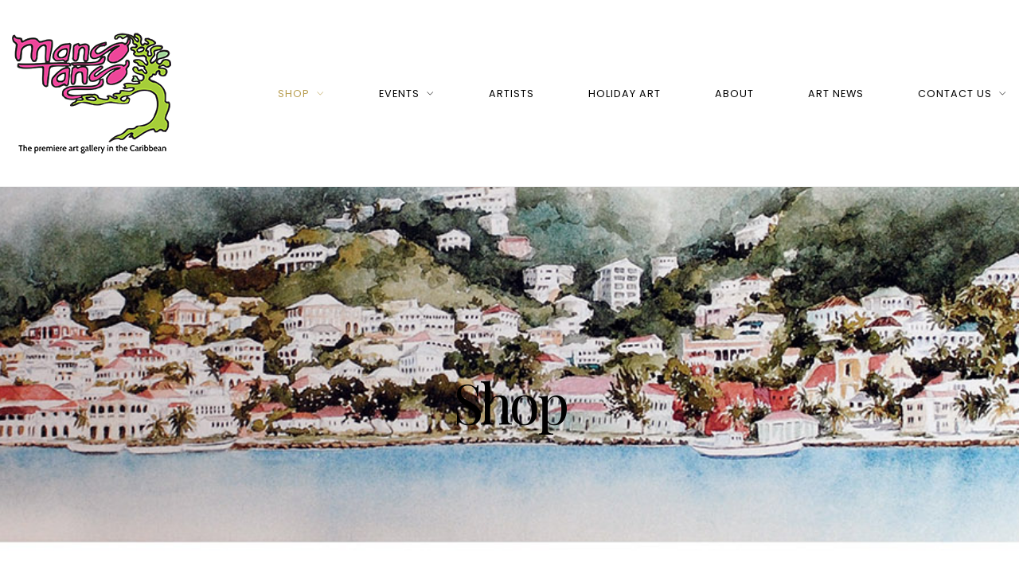

--- FILE ---
content_type: text/html; charset=UTF-8
request_url: https://www.mangotangoart.com/product/artcard-wash-don-dahlke/
body_size: 20399
content:
<!DOCTYPE html>
<html lang="en-GB">
<head>
<meta charset="UTF-8" />
<meta name="apple-mobile-web-app-capable" content="yes">
<meta name="viewport" content="width=device-width, initial-scale=1, maximum-scale=1, user-scalable=0">
<link rel="profile" href="http://gmpg.org/xfn/11" />
<link rel="pingback" href="https://www.mangotangoart.com/xmlrpc.php" />
<meta name='robots' content='index, follow, max-image-preview:large, max-snippet:-1, max-video-preview:-1' />

	<!-- This site is optimized with the Yoast SEO plugin v26.6 - https://yoast.com/wordpress/plugins/seo/ -->
	<title>Artcard - WASH by Don Dahlke - Mango Tango Art Gallery</title>
	<meta name="description" content="Beautiful holiday art card of Don Dahlke&#039;s Wash from the Whimsical series. Printed on 5x7 heavyweight cardstock, available at Mango Tango Art Gallery." />
	<link rel="canonical" href="https://www.mangotangoart.com/product/artcard-wash-don-dahlke/" />
	<meta property="og:locale" content="en_GB" />
	<meta property="og:type" content="article" />
	<meta property="og:title" content="Artcard - WASH by Don Dahlke - Mango Tango Art Gallery" />
	<meta property="og:description" content="Beautiful holiday art card of Don Dahlke&#039;s Wash from the Whimsical series. Printed on 5x7 heavyweight cardstock, available at Mango Tango Art Gallery." />
	<meta property="og:url" content="https://www.mangotangoart.com/product/artcard-wash-don-dahlke/" />
	<meta property="og:site_name" content="Mango Tango Art Gallery" />
	<meta property="article:modified_time" content="2022-08-23T01:49:56+00:00" />
	<meta property="og:image" content="https://www.mangotangoart.com/wp-content/uploads/2021/09/dd-wash-web.jpg" />
	<meta property="og:image:width" content="600" />
	<meta property="og:image:height" content="825" />
	<meta property="og:image:type" content="image/jpeg" />
	<meta name="twitter:card" content="summary_large_image" />
	<script type="application/ld+json" class="yoast-schema-graph">{"@context":"https://schema.org","@graph":[{"@type":"WebPage","@id":"https://www.mangotangoart.com/product/artcard-wash-don-dahlke/","url":"https://www.mangotangoart.com/product/artcard-wash-don-dahlke/","name":"Artcard - WASH by Don Dahlke - Mango Tango Art Gallery","isPartOf":{"@id":"https://www.mangotangoart.com/#website"},"primaryImageOfPage":{"@id":"https://www.mangotangoart.com/product/artcard-wash-don-dahlke/#primaryimage"},"image":{"@id":"https://www.mangotangoart.com/product/artcard-wash-don-dahlke/#primaryimage"},"thumbnailUrl":"https://www.mangotangoart.com/wp-content/uploads/2021/09/dd-wash-web.jpg","datePublished":"2021-09-06T16:45:09+00:00","dateModified":"2022-08-23T01:49:56+00:00","description":"Beautiful holiday art card of Don Dahlke's Wash from the Whimsical series. Printed on 5x7 heavyweight cardstock, available at Mango Tango Art Gallery.","breadcrumb":{"@id":"https://www.mangotangoart.com/product/artcard-wash-don-dahlke/#breadcrumb"},"inLanguage":"en-GB","potentialAction":[{"@type":"ReadAction","target":["https://www.mangotangoart.com/product/artcard-wash-don-dahlke/"]}]},{"@type":"ImageObject","inLanguage":"en-GB","@id":"https://www.mangotangoart.com/product/artcard-wash-don-dahlke/#primaryimage","url":"https://www.mangotangoart.com/wp-content/uploads/2021/09/dd-wash-web.jpg","contentUrl":"https://www.mangotangoart.com/wp-content/uploads/2021/09/dd-wash-web.jpg","width":600,"height":825},{"@type":"BreadcrumbList","@id":"https://www.mangotangoart.com/product/artcard-wash-don-dahlke/#breadcrumb","itemListElement":[{"@type":"ListItem","position":1,"name":"Home","item":"https://www.mangotangoart.com/"},{"@type":"ListItem","position":2,"name":"Shop","item":"https://www.mangotangoart.com/shop/"},{"@type":"ListItem","position":3,"name":"Artcard &#8211; WASH by Don Dahlke"}]},{"@type":"WebSite","@id":"https://www.mangotangoart.com/#website","url":"https://www.mangotangoart.com/","name":"Mango Tango Art Gallery","description":"The premier art gallery in the Caribbean","publisher":{"@id":"https://www.mangotangoart.com/#organization"},"potentialAction":[{"@type":"SearchAction","target":{"@type":"EntryPoint","urlTemplate":"https://www.mangotangoart.com/?s={search_term_string}"},"query-input":{"@type":"PropertyValueSpecification","valueRequired":true,"valueName":"search_term_string"}}],"inLanguage":"en-GB"},{"@type":"Organization","@id":"https://www.mangotangoart.com/#organization","name":"Mango Tango Art Gallery","url":"https://www.mangotangoart.com/","logo":{"@type":"ImageObject","inLanguage":"en-GB","@id":"https://www.mangotangoart.com/#/schema/logo/image/","url":"https://www.mangotangoart.com/wp-content/uploads/2020/06/icon.jpg","contentUrl":"https://www.mangotangoart.com/wp-content/uploads/2020/06/icon.jpg","width":512,"height":512,"caption":"Mango Tango Art Gallery"},"image":{"@id":"https://www.mangotangoart.com/#/schema/logo/image/"}}]}</script>
	<!-- / Yoast SEO plugin. -->


<link rel='dns-prefetch' href='//maps.googleapis.com' />
<link rel='dns-prefetch' href='//www.google.com' />
<link rel='dns-prefetch' href='//fonts.googleapis.com' />
<link rel="alternate" type="application/rss+xml" title="Mango Tango Art Gallery &raquo; Feed" href="https://www.mangotangoart.com/feed/" />
<link rel="alternate" type="application/rss+xml" title="Mango Tango Art Gallery &raquo; Comments Feed" href="https://www.mangotangoart.com/comments/feed/" />
<link rel="alternate" title="oEmbed (JSON)" type="application/json+oembed" href="https://www.mangotangoart.com/wp-json/oembed/1.0/embed?url=https%3A%2F%2Fwww.mangotangoart.com%2Fproduct%2Fartcard-wash-don-dahlke%2F" />
<link rel="alternate" title="oEmbed (XML)" type="text/xml+oembed" href="https://www.mangotangoart.com/wp-json/oembed/1.0/embed?url=https%3A%2F%2Fwww.mangotangoart.com%2Fproduct%2Fartcard-wash-don-dahlke%2F&#038;format=xml" />
		<!-- This site uses the Google Analytics by MonsterInsights plugin v9.11.0 - Using Analytics tracking - https://www.monsterinsights.com/ -->
							<script src="//www.googletagmanager.com/gtag/js?id=G-34JHNZYYGR"  data-cfasync="false" data-wpfc-render="false" type="text/javascript" async></script>
			<script data-cfasync="false" data-wpfc-render="false" type="text/javascript">
				var mi_version = '9.11.0';
				var mi_track_user = true;
				var mi_no_track_reason = '';
								var MonsterInsightsDefaultLocations = {"page_location":"https:\/\/www.mangotangoart.com\/product\/artcard-wash-don-dahlke\/"};
								if ( typeof MonsterInsightsPrivacyGuardFilter === 'function' ) {
					var MonsterInsightsLocations = (typeof MonsterInsightsExcludeQuery === 'object') ? MonsterInsightsPrivacyGuardFilter( MonsterInsightsExcludeQuery ) : MonsterInsightsPrivacyGuardFilter( MonsterInsightsDefaultLocations );
				} else {
					var MonsterInsightsLocations = (typeof MonsterInsightsExcludeQuery === 'object') ? MonsterInsightsExcludeQuery : MonsterInsightsDefaultLocations;
				}

								var disableStrs = [
										'ga-disable-G-34JHNZYYGR',
									];

				/* Function to detect opted out users */
				function __gtagTrackerIsOptedOut() {
					for (var index = 0; index < disableStrs.length; index++) {
						if (document.cookie.indexOf(disableStrs[index] + '=true') > -1) {
							return true;
						}
					}

					return false;
				}

				/* Disable tracking if the opt-out cookie exists. */
				if (__gtagTrackerIsOptedOut()) {
					for (var index = 0; index < disableStrs.length; index++) {
						window[disableStrs[index]] = true;
					}
				}

				/* Opt-out function */
				function __gtagTrackerOptout() {
					for (var index = 0; index < disableStrs.length; index++) {
						document.cookie = disableStrs[index] + '=true; expires=Thu, 31 Dec 2099 23:59:59 UTC; path=/';
						window[disableStrs[index]] = true;
					}
				}

				if ('undefined' === typeof gaOptout) {
					function gaOptout() {
						__gtagTrackerOptout();
					}
				}
								window.dataLayer = window.dataLayer || [];

				window.MonsterInsightsDualTracker = {
					helpers: {},
					trackers: {},
				};
				if (mi_track_user) {
					function __gtagDataLayer() {
						dataLayer.push(arguments);
					}

					function __gtagTracker(type, name, parameters) {
						if (!parameters) {
							parameters = {};
						}

						if (parameters.send_to) {
							__gtagDataLayer.apply(null, arguments);
							return;
						}

						if (type === 'event') {
														parameters.send_to = monsterinsights_frontend.v4_id;
							var hookName = name;
							if (typeof parameters['event_category'] !== 'undefined') {
								hookName = parameters['event_category'] + ':' + name;
							}

							if (typeof MonsterInsightsDualTracker.trackers[hookName] !== 'undefined') {
								MonsterInsightsDualTracker.trackers[hookName](parameters);
							} else {
								__gtagDataLayer('event', name, parameters);
							}
							
						} else {
							__gtagDataLayer.apply(null, arguments);
						}
					}

					__gtagTracker('js', new Date());
					__gtagTracker('set', {
						'developer_id.dZGIzZG': true,
											});
					if ( MonsterInsightsLocations.page_location ) {
						__gtagTracker('set', MonsterInsightsLocations);
					}
										__gtagTracker('config', 'G-34JHNZYYGR', {"forceSSL":"true","link_attribution":"true"} );
										window.gtag = __gtagTracker;										(function () {
						/* https://developers.google.com/analytics/devguides/collection/analyticsjs/ */
						/* ga and __gaTracker compatibility shim. */
						var noopfn = function () {
							return null;
						};
						var newtracker = function () {
							return new Tracker();
						};
						var Tracker = function () {
							return null;
						};
						var p = Tracker.prototype;
						p.get = noopfn;
						p.set = noopfn;
						p.send = function () {
							var args = Array.prototype.slice.call(arguments);
							args.unshift('send');
							__gaTracker.apply(null, args);
						};
						var __gaTracker = function () {
							var len = arguments.length;
							if (len === 0) {
								return;
							}
							var f = arguments[len - 1];
							if (typeof f !== 'object' || f === null || typeof f.hitCallback !== 'function') {
								if ('send' === arguments[0]) {
									var hitConverted, hitObject = false, action;
									if ('event' === arguments[1]) {
										if ('undefined' !== typeof arguments[3]) {
											hitObject = {
												'eventAction': arguments[3],
												'eventCategory': arguments[2],
												'eventLabel': arguments[4],
												'value': arguments[5] ? arguments[5] : 1,
											}
										}
									}
									if ('pageview' === arguments[1]) {
										if ('undefined' !== typeof arguments[2]) {
											hitObject = {
												'eventAction': 'page_view',
												'page_path': arguments[2],
											}
										}
									}
									if (typeof arguments[2] === 'object') {
										hitObject = arguments[2];
									}
									if (typeof arguments[5] === 'object') {
										Object.assign(hitObject, arguments[5]);
									}
									if ('undefined' !== typeof arguments[1].hitType) {
										hitObject = arguments[1];
										if ('pageview' === hitObject.hitType) {
											hitObject.eventAction = 'page_view';
										}
									}
									if (hitObject) {
										action = 'timing' === arguments[1].hitType ? 'timing_complete' : hitObject.eventAction;
										hitConverted = mapArgs(hitObject);
										__gtagTracker('event', action, hitConverted);
									}
								}
								return;
							}

							function mapArgs(args) {
								var arg, hit = {};
								var gaMap = {
									'eventCategory': 'event_category',
									'eventAction': 'event_action',
									'eventLabel': 'event_label',
									'eventValue': 'event_value',
									'nonInteraction': 'non_interaction',
									'timingCategory': 'event_category',
									'timingVar': 'name',
									'timingValue': 'value',
									'timingLabel': 'event_label',
									'page': 'page_path',
									'location': 'page_location',
									'title': 'page_title',
									'referrer' : 'page_referrer',
								};
								for (arg in args) {
																		if (!(!args.hasOwnProperty(arg) || !gaMap.hasOwnProperty(arg))) {
										hit[gaMap[arg]] = args[arg];
									} else {
										hit[arg] = args[arg];
									}
								}
								return hit;
							}

							try {
								f.hitCallback();
							} catch (ex) {
							}
						};
						__gaTracker.create = newtracker;
						__gaTracker.getByName = newtracker;
						__gaTracker.getAll = function () {
							return [];
						};
						__gaTracker.remove = noopfn;
						__gaTracker.loaded = true;
						window['__gaTracker'] = __gaTracker;
					})();
									} else {
										console.log("");
					(function () {
						function __gtagTracker() {
							return null;
						}

						window['__gtagTracker'] = __gtagTracker;
						window['gtag'] = __gtagTracker;
					})();
									}
			</script>
							<!-- / Google Analytics by MonsterInsights -->
		<style id='wp-img-auto-sizes-contain-inline-css' type='text/css'>
img:is([sizes=auto i],[sizes^="auto," i]){contain-intrinsic-size:3000px 1500px}
/*# sourceURL=wp-img-auto-sizes-contain-inline-css */
</style>
<style id='wp-emoji-styles-inline-css' type='text/css'>

	img.wp-smiley, img.emoji {
		display: inline !important;
		border: none !important;
		box-shadow: none !important;
		height: 1em !important;
		width: 1em !important;
		margin: 0 0.07em !important;
		vertical-align: -0.1em !important;
		background: none !important;
		padding: 0 !important;
	}
/*# sourceURL=wp-emoji-styles-inline-css */
</style>
<style id='wp-block-library-inline-css' type='text/css'>
:root{--wp-block-synced-color:#7a00df;--wp-block-synced-color--rgb:122,0,223;--wp-bound-block-color:var(--wp-block-synced-color);--wp-editor-canvas-background:#ddd;--wp-admin-theme-color:#007cba;--wp-admin-theme-color--rgb:0,124,186;--wp-admin-theme-color-darker-10:#006ba1;--wp-admin-theme-color-darker-10--rgb:0,107,160.5;--wp-admin-theme-color-darker-20:#005a87;--wp-admin-theme-color-darker-20--rgb:0,90,135;--wp-admin-border-width-focus:2px}@media (min-resolution:192dpi){:root{--wp-admin-border-width-focus:1.5px}}.wp-element-button{cursor:pointer}:root .has-very-light-gray-background-color{background-color:#eee}:root .has-very-dark-gray-background-color{background-color:#313131}:root .has-very-light-gray-color{color:#eee}:root .has-very-dark-gray-color{color:#313131}:root .has-vivid-green-cyan-to-vivid-cyan-blue-gradient-background{background:linear-gradient(135deg,#00d084,#0693e3)}:root .has-purple-crush-gradient-background{background:linear-gradient(135deg,#34e2e4,#4721fb 50%,#ab1dfe)}:root .has-hazy-dawn-gradient-background{background:linear-gradient(135deg,#faaca8,#dad0ec)}:root .has-subdued-olive-gradient-background{background:linear-gradient(135deg,#fafae1,#67a671)}:root .has-atomic-cream-gradient-background{background:linear-gradient(135deg,#fdd79a,#004a59)}:root .has-nightshade-gradient-background{background:linear-gradient(135deg,#330968,#31cdcf)}:root .has-midnight-gradient-background{background:linear-gradient(135deg,#020381,#2874fc)}:root{--wp--preset--font-size--normal:16px;--wp--preset--font-size--huge:42px}.has-regular-font-size{font-size:1em}.has-larger-font-size{font-size:2.625em}.has-normal-font-size{font-size:var(--wp--preset--font-size--normal)}.has-huge-font-size{font-size:var(--wp--preset--font-size--huge)}.has-text-align-center{text-align:center}.has-text-align-left{text-align:left}.has-text-align-right{text-align:right}.has-fit-text{white-space:nowrap!important}#end-resizable-editor-section{display:none}.aligncenter{clear:both}.items-justified-left{justify-content:flex-start}.items-justified-center{justify-content:center}.items-justified-right{justify-content:flex-end}.items-justified-space-between{justify-content:space-between}.screen-reader-text{border:0;clip-path:inset(50%);height:1px;margin:-1px;overflow:hidden;padding:0;position:absolute;width:1px;word-wrap:normal!important}.screen-reader-text:focus{background-color:#ddd;clip-path:none;color:#444;display:block;font-size:1em;height:auto;left:5px;line-height:normal;padding:15px 23px 14px;text-decoration:none;top:5px;width:auto;z-index:100000}html :where(.has-border-color){border-style:solid}html :where([style*=border-top-color]){border-top-style:solid}html :where([style*=border-right-color]){border-right-style:solid}html :where([style*=border-bottom-color]){border-bottom-style:solid}html :where([style*=border-left-color]){border-left-style:solid}html :where([style*=border-width]){border-style:solid}html :where([style*=border-top-width]){border-top-style:solid}html :where([style*=border-right-width]){border-right-style:solid}html :where([style*=border-bottom-width]){border-bottom-style:solid}html :where([style*=border-left-width]){border-left-style:solid}html :where(img[class*=wp-image-]){height:auto;max-width:100%}:where(figure){margin:0 0 1em}html :where(.is-position-sticky){--wp-admin--admin-bar--position-offset:var(--wp-admin--admin-bar--height,0px)}@media screen and (max-width:600px){html :where(.is-position-sticky){--wp-admin--admin-bar--position-offset:0px}}

/*# sourceURL=wp-block-library-inline-css */
</style><style id='global-styles-inline-css' type='text/css'>
:root{--wp--preset--aspect-ratio--square: 1;--wp--preset--aspect-ratio--4-3: 4/3;--wp--preset--aspect-ratio--3-4: 3/4;--wp--preset--aspect-ratio--3-2: 3/2;--wp--preset--aspect-ratio--2-3: 2/3;--wp--preset--aspect-ratio--16-9: 16/9;--wp--preset--aspect-ratio--9-16: 9/16;--wp--preset--color--black: #000000;--wp--preset--color--cyan-bluish-gray: #abb8c3;--wp--preset--color--white: #ffffff;--wp--preset--color--pale-pink: #f78da7;--wp--preset--color--vivid-red: #cf2e2e;--wp--preset--color--luminous-vivid-orange: #ff6900;--wp--preset--color--luminous-vivid-amber: #fcb900;--wp--preset--color--light-green-cyan: #7bdcb5;--wp--preset--color--vivid-green-cyan: #00d084;--wp--preset--color--pale-cyan-blue: #8ed1fc;--wp--preset--color--vivid-cyan-blue: #0693e3;--wp--preset--color--vivid-purple: #9b51e0;--wp--preset--gradient--vivid-cyan-blue-to-vivid-purple: linear-gradient(135deg,rgb(6,147,227) 0%,rgb(155,81,224) 100%);--wp--preset--gradient--light-green-cyan-to-vivid-green-cyan: linear-gradient(135deg,rgb(122,220,180) 0%,rgb(0,208,130) 100%);--wp--preset--gradient--luminous-vivid-amber-to-luminous-vivid-orange: linear-gradient(135deg,rgb(252,185,0) 0%,rgb(255,105,0) 100%);--wp--preset--gradient--luminous-vivid-orange-to-vivid-red: linear-gradient(135deg,rgb(255,105,0) 0%,rgb(207,46,46) 100%);--wp--preset--gradient--very-light-gray-to-cyan-bluish-gray: linear-gradient(135deg,rgb(238,238,238) 0%,rgb(169,184,195) 100%);--wp--preset--gradient--cool-to-warm-spectrum: linear-gradient(135deg,rgb(74,234,220) 0%,rgb(151,120,209) 20%,rgb(207,42,186) 40%,rgb(238,44,130) 60%,rgb(251,105,98) 80%,rgb(254,248,76) 100%);--wp--preset--gradient--blush-light-purple: linear-gradient(135deg,rgb(255,206,236) 0%,rgb(152,150,240) 100%);--wp--preset--gradient--blush-bordeaux: linear-gradient(135deg,rgb(254,205,165) 0%,rgb(254,45,45) 50%,rgb(107,0,62) 100%);--wp--preset--gradient--luminous-dusk: linear-gradient(135deg,rgb(255,203,112) 0%,rgb(199,81,192) 50%,rgb(65,88,208) 100%);--wp--preset--gradient--pale-ocean: linear-gradient(135deg,rgb(255,245,203) 0%,rgb(182,227,212) 50%,rgb(51,167,181) 100%);--wp--preset--gradient--electric-grass: linear-gradient(135deg,rgb(202,248,128) 0%,rgb(113,206,126) 100%);--wp--preset--gradient--midnight: linear-gradient(135deg,rgb(2,3,129) 0%,rgb(40,116,252) 100%);--wp--preset--font-size--small: 13px;--wp--preset--font-size--medium: 20px;--wp--preset--font-size--large: 36px;--wp--preset--font-size--x-large: 42px;--wp--preset--spacing--20: 0.44rem;--wp--preset--spacing--30: 0.67rem;--wp--preset--spacing--40: 1rem;--wp--preset--spacing--50: 1.5rem;--wp--preset--spacing--60: 2.25rem;--wp--preset--spacing--70: 3.38rem;--wp--preset--spacing--80: 5.06rem;--wp--preset--shadow--natural: 6px 6px 9px rgba(0, 0, 0, 0.2);--wp--preset--shadow--deep: 12px 12px 50px rgba(0, 0, 0, 0.4);--wp--preset--shadow--sharp: 6px 6px 0px rgba(0, 0, 0, 0.2);--wp--preset--shadow--outlined: 6px 6px 0px -3px rgb(255, 255, 255), 6px 6px rgb(0, 0, 0);--wp--preset--shadow--crisp: 6px 6px 0px rgb(0, 0, 0);}:where(.is-layout-flex){gap: 0.5em;}:where(.is-layout-grid){gap: 0.5em;}body .is-layout-flex{display: flex;}.is-layout-flex{flex-wrap: wrap;align-items: center;}.is-layout-flex > :is(*, div){margin: 0;}body .is-layout-grid{display: grid;}.is-layout-grid > :is(*, div){margin: 0;}:where(.wp-block-columns.is-layout-flex){gap: 2em;}:where(.wp-block-columns.is-layout-grid){gap: 2em;}:where(.wp-block-post-template.is-layout-flex){gap: 1.25em;}:where(.wp-block-post-template.is-layout-grid){gap: 1.25em;}.has-black-color{color: var(--wp--preset--color--black) !important;}.has-cyan-bluish-gray-color{color: var(--wp--preset--color--cyan-bluish-gray) !important;}.has-white-color{color: var(--wp--preset--color--white) !important;}.has-pale-pink-color{color: var(--wp--preset--color--pale-pink) !important;}.has-vivid-red-color{color: var(--wp--preset--color--vivid-red) !important;}.has-luminous-vivid-orange-color{color: var(--wp--preset--color--luminous-vivid-orange) !important;}.has-luminous-vivid-amber-color{color: var(--wp--preset--color--luminous-vivid-amber) !important;}.has-light-green-cyan-color{color: var(--wp--preset--color--light-green-cyan) !important;}.has-vivid-green-cyan-color{color: var(--wp--preset--color--vivid-green-cyan) !important;}.has-pale-cyan-blue-color{color: var(--wp--preset--color--pale-cyan-blue) !important;}.has-vivid-cyan-blue-color{color: var(--wp--preset--color--vivid-cyan-blue) !important;}.has-vivid-purple-color{color: var(--wp--preset--color--vivid-purple) !important;}.has-black-background-color{background-color: var(--wp--preset--color--black) !important;}.has-cyan-bluish-gray-background-color{background-color: var(--wp--preset--color--cyan-bluish-gray) !important;}.has-white-background-color{background-color: var(--wp--preset--color--white) !important;}.has-pale-pink-background-color{background-color: var(--wp--preset--color--pale-pink) !important;}.has-vivid-red-background-color{background-color: var(--wp--preset--color--vivid-red) !important;}.has-luminous-vivid-orange-background-color{background-color: var(--wp--preset--color--luminous-vivid-orange) !important;}.has-luminous-vivid-amber-background-color{background-color: var(--wp--preset--color--luminous-vivid-amber) !important;}.has-light-green-cyan-background-color{background-color: var(--wp--preset--color--light-green-cyan) !important;}.has-vivid-green-cyan-background-color{background-color: var(--wp--preset--color--vivid-green-cyan) !important;}.has-pale-cyan-blue-background-color{background-color: var(--wp--preset--color--pale-cyan-blue) !important;}.has-vivid-cyan-blue-background-color{background-color: var(--wp--preset--color--vivid-cyan-blue) !important;}.has-vivid-purple-background-color{background-color: var(--wp--preset--color--vivid-purple) !important;}.has-black-border-color{border-color: var(--wp--preset--color--black) !important;}.has-cyan-bluish-gray-border-color{border-color: var(--wp--preset--color--cyan-bluish-gray) !important;}.has-white-border-color{border-color: var(--wp--preset--color--white) !important;}.has-pale-pink-border-color{border-color: var(--wp--preset--color--pale-pink) !important;}.has-vivid-red-border-color{border-color: var(--wp--preset--color--vivid-red) !important;}.has-luminous-vivid-orange-border-color{border-color: var(--wp--preset--color--luminous-vivid-orange) !important;}.has-luminous-vivid-amber-border-color{border-color: var(--wp--preset--color--luminous-vivid-amber) !important;}.has-light-green-cyan-border-color{border-color: var(--wp--preset--color--light-green-cyan) !important;}.has-vivid-green-cyan-border-color{border-color: var(--wp--preset--color--vivid-green-cyan) !important;}.has-pale-cyan-blue-border-color{border-color: var(--wp--preset--color--pale-cyan-blue) !important;}.has-vivid-cyan-blue-border-color{border-color: var(--wp--preset--color--vivid-cyan-blue) !important;}.has-vivid-purple-border-color{border-color: var(--wp--preset--color--vivid-purple) !important;}.has-vivid-cyan-blue-to-vivid-purple-gradient-background{background: var(--wp--preset--gradient--vivid-cyan-blue-to-vivid-purple) !important;}.has-light-green-cyan-to-vivid-green-cyan-gradient-background{background: var(--wp--preset--gradient--light-green-cyan-to-vivid-green-cyan) !important;}.has-luminous-vivid-amber-to-luminous-vivid-orange-gradient-background{background: var(--wp--preset--gradient--luminous-vivid-amber-to-luminous-vivid-orange) !important;}.has-luminous-vivid-orange-to-vivid-red-gradient-background{background: var(--wp--preset--gradient--luminous-vivid-orange-to-vivid-red) !important;}.has-very-light-gray-to-cyan-bluish-gray-gradient-background{background: var(--wp--preset--gradient--very-light-gray-to-cyan-bluish-gray) !important;}.has-cool-to-warm-spectrum-gradient-background{background: var(--wp--preset--gradient--cool-to-warm-spectrum) !important;}.has-blush-light-purple-gradient-background{background: var(--wp--preset--gradient--blush-light-purple) !important;}.has-blush-bordeaux-gradient-background{background: var(--wp--preset--gradient--blush-bordeaux) !important;}.has-luminous-dusk-gradient-background{background: var(--wp--preset--gradient--luminous-dusk) !important;}.has-pale-ocean-gradient-background{background: var(--wp--preset--gradient--pale-ocean) !important;}.has-electric-grass-gradient-background{background: var(--wp--preset--gradient--electric-grass) !important;}.has-midnight-gradient-background{background: var(--wp--preset--gradient--midnight) !important;}.has-small-font-size{font-size: var(--wp--preset--font-size--small) !important;}.has-medium-font-size{font-size: var(--wp--preset--font-size--medium) !important;}.has-large-font-size{font-size: var(--wp--preset--font-size--large) !important;}.has-x-large-font-size{font-size: var(--wp--preset--font-size--x-large) !important;}
/*# sourceURL=global-styles-inline-css */
</style>

<style id='classic-theme-styles-inline-css' type='text/css'>
/*! This file is auto-generated */
.wp-block-button__link{color:#fff;background-color:#32373c;border-radius:9999px;box-shadow:none;text-decoration:none;padding:calc(.667em + 2px) calc(1.333em + 2px);font-size:1.125em}.wp-block-file__button{background:#32373c;color:#fff;text-decoration:none}
/*# sourceURL=/wp-includes/css/classic-themes.min.css */
</style>
<link rel='stylesheet' id='wcsob-css' href='https://www.mangotangoart.com/wp-content/plugins/sold-out-badge-for-woocommerce//style.css?ver=6.9' type='text/css' media='all' />
<style id='wcsob-inline-css' type='text/css'>
.wcsob_soldout { color: #ffffff;background: #222222;font-size: 12px;padding-top: 3px;padding-right: 8px;padding-bottom: 3px;padding-left: 8px;font-weight: bold;width: auto;height: auto;border-radius: 0px;z-index: 9999;text-align: center;position: absolute;top: 6px;right: auto;bottom: auto;left: 6px; }.single-product .wcsob_soldout { top: 6px;right: auto;bottom: auto;left: 6px; }
/*# sourceURL=wcsob-inline-css */
</style>
<style id='woocommerce-inline-inline-css' type='text/css'>
.woocommerce form .form-row .required { visibility: visible; }
/*# sourceURL=woocommerce-inline-inline-css */
</style>
<link rel='stylesheet' id='xtender-style-css' href='https://www.mangotangoart.com/wp-content/plugins/xtender/assets/front/css/xtender.css?ver=1.3.1' type='text/css' media='all' />
<link rel='stylesheet' id='arte-style-css' href='https://www.mangotangoart.com/wp-content/themes/arte/style.css?ver=1.2.7.6' type='text/css' media='all' />
<style id='arte-style-inline-css' type='text/css'>
 body{font-family:'Droid Serif',serif;font-weight:normal;font-size:0.875rem}h1,.h1{font-family:'Playfair Display';font-weight:normal;font-size:3.09375rem;letter-spacing:-0.05em}@media(min-width:768px){h1,.h1{font-size:4.125rem}}h2,.h2,.woocommerce.single .product[id] .product_title{font-family:'Playfair Display';font-weight:normal;text-transform:none;font-size:3.25rem;letter-spacing:-0.04em}h3,.h3{font-family:'Poppins';font-weight:200;text-transform:uppercase;font-size:1.875rem}h4,.h4{font-family:'Poppins';font-weight:300;text-transform:uppercase;font-size:1.25rem;letter-spacing:0.15em}h5,.h5,body.woocommerce h2.woocommerce-loop-product__title.woocommerce-loop-product__title,.woocommerce-tabs .tabs > li > a{font-family:'Playfair Display';font-weight:normal;text-transform:capitalize;font-size:1.25rem}h6,.h6{font-family:'Playfair Display';font-weight:normal;text-transform:none;font-size:1rem}blockquote,blockquote p,.pullquote,.blockquote,.text-blockquote{font-family:'Playfair Display';font-weight:normal;font-style:italic;text-transform:none;font-size:1.4375rem}blockquote cite{font-family:'Droid Serif',serif}.ct-main-navigation,input[type=text],input[type=email],input[type=name],textarea,select,.product_meta{font-family:'Poppins';font-weight:normal;text-transform:uppercase;font-size:0.75rem;letter-spacing:0.08em}input[type=submit],button{font-family:'Poppins'}h1 small,h2 small,h3 small,h4 small{font-family:'Poppins'}.font-family--h1{font-family:'Playfair Display'},.font-family--h2{font-family:'Playfair Display'},.font-family--h3{font-family:'Poppins'}#reviews .comment-text .star-rating,#reviews .comment-reply-title{font-family:'Poppins'}.xtd-recent-posts__post__title{font-family:'Playfair Display';font-weight:normal;text-transform:none;font-size:1rem}.sub-menu a,.children a{font-family:'Droid Serif',serif;font-weight:normal}#footer .widget-title{font-family:'Poppins';font-weight:normal;text-transform:uppercase}table thead th{font-family:'Playfair Display';font-weight:normal;text-transform:capitalize}.btn,.wcs-more.wcs-btn--action,.vc_general.vc_btn3.vc_btn3,.button{font-family:'Poppins';font-weight:normal;text-transform:uppercase}.ct-header__main-heading small,.special-title em:first-child,.wcs-timetable--carousel .wcs-class__timestamp .date-day{font-family:'Playfair Display';font-weight:normal;font-style:italic}.ct-vc-text-separator{font-family:'Playfair Display';font-weight:normal}.wcs-timetable--week .wcs-class__title,.wcs-timetable--agenda .wcs-class__title{font-family:'Poppins'}.xtd-gmap-info{font-family:'Droid Serif',serif;font-weight:normal;font-size:0.875rem}.xtd-timeline__item::before{font-family:'Poppins';font-weight:300;text-transform:uppercase;font-size:1.25rem;letter-spacing:0.15em}
:root{--arte-primary:rgba(184,157,79,1);--arte-primary-contrast:rgba(0,0,0,1);--arte-primary-darken:rgb(139,112,34)}body{background-color:rgba(255,255,255,1);color:rgba(0,0,0,1)}h1,.h1{color:rgba(0,0,0,1)}h2,.h2{color:rgba(0,0,0,1)}h3,.h3{color:rgba(184,157,79,1)}h4,.h4{color:rgba(184,157,79,1)}h5,.h5{color:rgba(51,51,51,1)}h6,.h6{color:rgba(51,51,51,1)}a{color:rgba(51,51,51,1)}a:hover{color:rgba(51,51,51,0.75)}.ct-content{border-color:rgba(0,0,0,0.15)}input[type=text],input[type=search],input[type=password],input[type=email],input[type=number],input[type=url],input[type=date],input[type=tel],select,textarea,.form-control{border:1px solid rgba(0,0,0,0.25);background-color:rgba(255,255,255,1);color:rgba(0,0,0,1)}input[type=text]:focus,input[type=search]:focus,input[type=password]:focus,input[type=email]:focus,input[type=number]:focus,input[type=url]:focus,input[type=date]:focus,input[type=tel]:focus,select:focus,textarea:focus,.form-control:focus{color:rgba(0,0,0,1);border-color:rgba(0,0,0,0.4);background-color:rgba(0,0,0,0.05)}select{background-image:url([data-uri]) !important}::-webkit-input-placeholder{color:rgba(0,0,0,0.6) !important}::-moz-placeholder{color:rgba(0,0,0,0.6) !important}:-ms-input-placeholder{color:rgba(0,0,0,0.6) !important}:-moz-placeholder{color:rgba(0,0,0,0.6) !important}::placeholder{color:rgba(0,0,0,0.6) !important}pre{color:rgba(0,0,0,1)}input[type=submit],input[type=button],button,.btn-primary,.vc_general.vc_btn3.vc_btn3.vc_btn3-style-btn-primary{background-color:rgba(184,157,79,1);color:rgba(255,255,255,1);border-color:rgba(184,157,79,1)}input[type=submit]:hover,input[type=submit]:active,input[type=button]:hover,input[type=button]:active,button:hover,button:active,.btn-primary:hover,.btn-primary:active,.btn-primary:active:hover,.vc_btn3.vc_btn3.vc_btn3-style-btn-primary:hover,.vc_general.vc_btn3.vc_btn3.vc_btn3-style-btn-outline-primary:hover{background-color:rgb(164,137,59);border-color:rgb(164,137,59)}.btn-link,.vc_general.vc_btn3.vc_btn3-style-btn-link{color:rgba(184,157,79,1)}.btn-link:hover,.vc_general.vc_btn3.vc_btn3-style-btn-link:hover{color:rgb(164,137,59)}.btn-link::after,.vc_general.vc_btn3.vc_btn3-style-btn-link::after{background-color:rgba(184,157,79,1);color:rgba(255,255,255,1)}.btn-link:hover::after{background-color:rgb(164,137,59)}.btn-outline-primary,.vc_general.vc_btn3.vc_btn3.vc_btn3-style-btn-outline-primary{border-color:rgba(184,157,79,1);color:rgba(184,157,79,1)}.btn-outline-primary:active,.btn-outline-primary:hover,.btn-outline-primary:hover:active,.btn-outline-primary:focus,.btn-outline-primary:disabled,.btn-outline-primary:disabled:hover,.vc_general.vc_btn3.vc_btn3.vc_btn3-style-btn-outline-primary:hover{border-color:rgba(184,157,79,1);background-color:rgba(184,157,79,1);color:rgba(255,255,255,1)}.color-primary,.color--primary{color:rgba(184,157,79,1)}.color-primary-inverted,.color--primary-inverted{color:rgba(0,0,0,1)}.color-primary--hover{color:rgb(164,137,59)}.color-text,.color--text{color:rgba(0,0,0,1)}.color-text-inverted,.color--text-inverted{color:rgba(255,255,255,1)}.color-bg,.vc_single_image-wrapper.ct-lightbox-video,.color--bg{color:rgba(255,255,255,1)}.color-bg-inverted,.color--bg-inverted{color:rgba(0,0,0,1)}.color--h1{color:rgba(0,0,0,1)}.color--h2{color:rgba(0,0,0,1)}.color--h3{color:rgba(184,157,79,1)}.color--h4{color:rgba(184,157,79,1)}.color-bg-bg,.bg-color--bg{background-color:rgba(255,255,255,1)}.color-bg-bg--75,.bg-color--bg-75{background-color:rgba(255,255,255,0.75)}.color-bg-primary,.bg-color--primary{background-color:rgba(184,157,79,1)}.color-bg-text,.bg-color--test{background-color:rgba(0,0,0,1)}.special-title::after{border-color:rgba(184,157,79,1)}.ct-header{color:rgba(0,0,0,1);background-color:rgba(255,255,255,0.95)}@media(min-width:576px){.ct-header{background-color:rgba(255,255,255,0)}}.ct-header__logo-nav a{color:rgba(0,0,0,1)}.ct-header__logo-nav a:hover{color:rgba(0,0,0,0.65)}.ct-menu--inverted .ct-header__wrapper:not(.ct-header__wrapper--stuck) .ct-header__logo-nav ul:not(.sub-menu) > li > a{color:rgba(255,255,255,1)}.ct-menu--inverted .ct-header__wrapper:not(.ct-header__wrapper--stuck) .ct-header__logo-nav ul:not(.sub-menu) > li > a:hover{color:rgba(255,255,255,0.85)}.ct-header__logo-nav .current-menu-ancestor > a,.ct-header__logo-nav .current-menu-parent > a,.ct-header__logo-nav .current-menu-item > a,.ct-header__logo-nav .current-page-parent > a,.ct-header__logo-nav .current_page_parent > a,.ct-header__logo-nav .current_page_ancestor > a,.ct-header__logo-nav .current-page-ancestor > a,.ct-header__logo-nav .current_page_item > a{color:rgba(184,157,79,1)}#ct-main-nav::before{background-color:rgba(255,255,255,0.9)}.ct-main-navigation .sub-menu,.ct-main-navigation .children{background-color:rgba(255,255,255,1)}.ct-main-navigation .sub-menu a,.ct-main-navigation .children a{color:rgba(0,0,0,1)}.ct-main-navigation .sub-menu a:hover,.ct-main-navigation .children a:hover{color:rgba(184,157,79,1)}.ct-header__wrapper--stuck{background-color:rgba(255,255,255,0.98)}.color-primary,.wpml-switcher .active,#ct-header__hero-navigator > a,.section-bullets,.special-title small:last-child,#ct-scroll-top{color:rgba(184,157,79,1)}.ct-layout--without-slider .ct-header__hero{color:rgba(0,0,0,1)}.ct-hero--without-image .ct-header__hero::after{background-color:rgba(246,246,246,1)}.ct-header__main-heading small,.ct-header__main-heading span,.ct-header__main-heading-excerpt{color:rgba(184,157,79,1)}.ct-header__main-heading-title h1,.ct-header__main-heading-title .h1{color:rgba(0,0,0,1)}.img-frame-small,.img-frame-large{background-color:rgba(255,255,255,1);border-color:rgba(255,255,255,1)}h1 small,h2 small,h3 small,h4 small{color:rgba(184,157,79,1)}.ct-social-box .fa-boxed.fa-envelope{color:rgba(0,0,0,1)}.ct-social-box .fa-boxed.fa-envelope::after{background-color:rgba(184,157,79,1)}h4.media-heading{color:rgba(184,157,79,1)}.comment-reply-link,.btn-outline-primary{color:rgba(184,157,79,1);border-color:rgba(184,157,79,1)}.comment-reply-link:hover,.btn-outline-primary:hover,.btn-outline-primary:hover:active,.btn-outline-primary:active{background-color:rgba(184,157,79,1);color:rgba(255,255,255,1);border-color:rgba(184,157,79,1)}.media.comment{border-color:rgba(0,0,0,0.125)}.ct-posts .ct-post.format-quote .ct-post__content{background-color:rgba(184,157,79,1)}.ct-posts .ct-post.format-quote blockquote,.ct-posts .ct-post.format-quote blockquote cite,.ct-posts .ct-post.format-quote blockquote cite::before{color:rgba(255,255,255,1)}.ct-posts .ct-post.format-link{border-color:rgba(0,0,0,0.125)}.pagination .current{color:rgba(255,255,255,1)}.pagination .nav-links .current::before{background-color:rgba(184,157,79,1)}.pagination .current{color:rgba(255,255,255,1)}.pagination a{color:rgb(164,137,59)}.pagination .nav-links .prev,.pagination .nav-links .next{border-color:rgba(184,157,79,1)}.ct-sidebar .widget_archive,.ct-sidebar .widget_categories{color:rgba(0,0,0,0.35)}.ct-sidebar ul li::before{color:rgba(0,0,0,1)}.ct-sidebar .sidebar-widget .widget-title::after{border-color:rgba(0,0,0,1)}.ct-sidebar .sidebar-widget .widget-title,.ct-sidebar .sidebar-widget .widget-title a{color:rgba(184,157,79,1)}.ct-sidebar .sidebar-widget.widget_tag_cloud .tag{color:rgba(255,255,255,1)}.ct-sidebar .sidebar-widget.widget_tag_cloud .tag::before{background-color:rgba(0,0,0,1)}.ct-sidebar .sidebar-widget.widget_tag_cloud .tag.x-large::before{background-color:rgba(184,157,79,1)}#wp-calendar thead th,#wp-calendar tbody td{border-color:rgba(0,0,0,0.125)}.ct-footer{background-color:rgba(1,1,0,1);color:rgba(167,167,167,1)}.ct-footer a{color:rgba(255,255,255,1)}.ct-footer .widget-title{color:rgba(255,255,255,1)}blockquote,blockquote cite::before,q,q cite::before{color:rgba(184,157,79,1)}blockquote cite,q site{color:rgba(0,0,0,1)}table{border-color:rgba(0,0,0,0.15)}table thead th{color:rgba(184,157,79,1)}.ct-vc-recent-news-post{border-color:rgba(0,0,0,0.125)}.ct-vc-recent-news-post .ti-calendar{color:rgba(184,157,79,1)}.ct-vc-services-carousel__item-title{color:rgba(184,157,79,1)}.ct-vc-services-carousel__item{background-color:rgba(255,255,255,1)}.wcs-timetable--week .wcs-class__title,.wcs-timetable--agenda .wcs-class__title,.wcs-timetable--compact-list .wcs-class__title{color:rgba(51,51,51,1)}.wcs-timetable--carousel .wcs-class__title{color:rgba(51,51,51,1) !important}.wcs-timetable__carousel .wcs-class__title::after,.wcs-timetable__carousel .owl-prev,.wcs-timetable__carousel .owl-next{border-color:rgba(184,157,79,1);color:rgba(184,157,79,1)}.wcs-timetable--carousel .wcs-class__title small{color:rgba(0,0,0,1)}body .wcs-timetable--carousel .wcs-btn--action{background-color:rgba(184,157,79,1);color:rgba(255,255,255,1)}body .wcs-timetable--carousel .wcs-btn--action:hover{background-color:rgb(164,137,59);color:rgba(255,255,255,1)}.wcs-timetable__container .wcs-filters__filter-wrapper:hover{color:rgba(184,157,79,1) !important}.wcs-timetable--compact-list .wcs-day__wrapper{background-color:rgba(184,157,79,0.8);color:rgba(255,255,255,1)}.wcs-timetable__week,.wcs-timetable__week .wcs-day,.wcs-timetable__week .wcs-class,.wcs-timetable__week .wcs-day__title{border-color:rgba(0,0,0,0.125)}.wcs-timetable__week .wcs-class{background-color:rgba(255,255,255,1)}.wcs-timetable__week .wcs-day__title,.wcs-timetable__week .wcs-class__instructors::before{color:rgba(184,157,79,1) !important}.wcs-timetable__week .wcs-day__title::before{background-color:rgba(0,0,0,1)}.wcs-timetable__week .wcs-class__title::after{color:rgba(255,255,255,1);background-color:rgba(184,157,79,1)}.wcs-filters__title{color:rgba(184,157,79,1) !important}.xtd-carousel-mini,.xtd-carousel-mini .owl-image-link:hover::after{color:rgba(184,157,79,1) !important}.xtd-carousel-mini .onclick-video_link a::before{background-color:rgba(184,157,79,0.85)}.xtd-carousel-mini .onclick-video_link a::after{color:rgba(255,255,255,1)}.xtd-carousel-mini .onclick-video_link a:hover::after{background-color:rgba(184,157,79,0.98)}.wcs-modal:not(.wcs-modal--large) .wcs-modal__title,.wcs-modal:not(.wcs-modal--large) .wcs-modal__close{color:rgba(255,255,255,1)}.wcs-modal:not(.wcs-modal--large) .wcs-btn--action.wcs-btn--action{background-color:rgba(184,157,79,1);color:rgba(255,255,255,1)}.wcs-modal:not(.wcs-modal--large) .wcs-btn--action.wcs-btn--action:hover{background-color:rgb(164,137,59);color:rgba(255,255,255,1)}.wcs-timetable--agenda .wcs-timetable__agenda-data .wcs-class__duration::after{border-color:rgba(184,157,79,1)}.wcs-timetable--agenda .wcs-timetable__agenda-data .wcs-class__time,.wcs-timetable--compact-list .wcs-class__time{color:rgba(0,0,0,0.75)}.wcs-modal:not(.wcs-modal--large),div.pp_overlay.pp_overlay{background-color:rgba(184,157,79,0.97) !important}.mfp-bg{background-color:rgba(255,255,255,0.95) !important}.owl-image-link::before{color:rgba(255,255,255,1)}.owl-nav .owl-prev::before,.owl-nav .owl-next::after,.owl-dots{color:rgba(184,157,79,1) !important}.xtd-ninja-modal-container{background-color:rgba(255,255,255,1)}.xtd-recent-posts__post__date::before{color:rgba(184,157,79,1)}.xtd-gmap-info{background-color:rgba(255,255,255,1);color:rgba(0,0,0,1)}.fa-boxed{background-color:rgba(184,157,79,1);color:rgba(255,255,255,1)}.xtd-timeline__item::before{color:rgba(184,157,79,1)}.xtd-timeline__item::after{background-color:rgba(184,157,79,1)}.xtd-offset-frame::before{color:rgba(184,157,79,1)}.xtd-timeline::before{border-color:rgba(184,157,79,1)}
 .ct-layout--fixed .container-fluid{max-width:1366px}@media(min-width:1367px){.bullets-container,#ct-header__hero-navigator{display:block}}.ct-header{padding:1.25rem 0 1.25rem}@media(min-width:768px){.ct-header__hero{min-height:360px}}@media(min-width:992px){.ct-header__hero{min-height:450px}}@media(min-width:1200px){.ct-header__hero{min-height:540px}}.ct-header__main-heading .container-fluid{flex-basis:1366px;-webkit-flex-basis:1366px;-moz-flex-basis:1366px}.ct-header__main-heading-title{padding-top:3.125rem;padding-bottom:3.125rem}

        .ct-header__hero::before{
          background-image: url(https://www.mangotangoart.com/wp-content/uploads/2021/03/dw-st-thomas-bay-harbor-sm.jpg);
        }
      

				.woocommerce span.onsale{
					background-color: rgba(184,157,79, 1);
					color: rgba(255,255,255, 1);
				}
				.woocommerce ul.products li.product .price,
				.products .product .price .amount,
				.products .product .price,
				.added_to_cart.wc-forward::before,
				.star-rating,
				.summary .price,
				#ship-to-different-address input:checked + label > i:before,
				#createaccount:checked + label > i::before,
				#review_form .comment-form-rating .stars a.active {
					color: rgba(184,157,79, 1);
				}
				.woocommerce-pagination .page-numbers li a,
				.woocommerce-pagination .page-numbers li span,
				.woocommerce-pagination .page-numbers li:last-of-type a,
				.woocommerce-pagination .page-numbers li:last-of-type span{
					border-color: rgba(0,0,0, 0.25);
					color: rgba(184,157,79, 1);
				}
				.woocommerce-pagination .page-numbers li:hover a,
				.woocommerce-pagination .page-numbers li:hover span{
					background-color: rgba(0,0,0, 0.1);
					color: rgba(0,0,0, 1)
				}
				.woocommerce-pagination .page-numbers span.current{
					background-color: rgba(184,157,79, 1);
					color: rgba(255,255,255, 1);
					border-color: rgba(184,157,79, 1);
				}
				.woocommerce-message .button{
					color: rgba(184,157,79, 1) !important;
				}
				.woocommerce-message .button::after{
					background-color: rgba(184,157,79, 1);
					color: rgba(255,255,255, 1);
				}
				.commentlist .comment-meta,
				.summary .title{
					border-bottom: 1px solid rgba(0,0,0, 0.1);
				}
				.quantity .minus,
				.quantity .plus{
					background-color: rgba(0,0,0, 0.25);
					color: rgba(51,51,51, 1)
				}
				.quantity .minus:hover,
				.quantity .plus:hover{
					background-color: rgba(0,0,0, 0.45);
				}
				.shop_table .actions{
					background-color: rgba(0,0,0, 0.05);
					color: rgba(51,51,51, 1);
				}

				#payment-details{
					background-color: rgba(0,0,0, 0.1);
				}
				#payment-details .product-name, #payment-details .product-total{
					color: rgba(51,51,51, 1);
				}
				.widget_shopping_cart_content .product_list_widget{
					border-color: rgba(184,157,79, 1)
				}
				.product_list_widget li,
				.widget_layered_nav ul li,
				.shop_table> tbody > tr > td,
				.woocommerce-checkout .order_details,
				.woocommerce-checkout .order_details li{
					border-color: rgba(0,0,0, 0.1);
				}
				.widget_shopping_cart_content .button,
				.woocommerce-checkout .login input[type=submit]{
					background-color: rgba(184,157,79, 1);
					color: rgba(0,0,0, 1);
					border-color: rgba(184,157,79, 1);
				}
				.widget_shopping_cart_content .button:hover,
				.woocommerce-checkout .login input[type=submit]:hover{
					background-color: rgb(164,137,59);
					border-color: rgb(164,137,59);
				}
				.widget_price_filter .ui-slider-horizontal{
					background-color: rgba(0,0,0, 0.25);
				}
				.widget_price_filter .ui-slider-horizontal .ui-slider-range{
					background-color: rgba(184,157,79, 1);
				}
				.widget_price_filter .ui-slider-horizontal .ui-slider-handle{
					border-color: rgba(184,157,79, 1);
					background-color: rgba(255,255,255, 1);
				}
				.widget_price_filter .button{
					color: rgba(51,51,51, 1);
				}
				.shop_table>thead>tr>th{
					border-color: rgba(184,157,79, 1);
				}
				.checkout .chosen-single,
				.checkout .chosen-drop,
				#review_form .comment-form-rating .stars a{
					border-color: rgba(0,0,0, 0.25);
				}
				.checkout .chosen-drop{
					background-color: rgba(255,255,255, 1);
				}
				.checkout .highlighted,
				.demo_store{
					background-color: rgba(184,157,79, 1);
					color: rgba(0,0,0, 1);
				}

				.woocommerce div.product .woocommerce-tabs ul.tabs li.active{
					color: rgba(184,157,79, 1);
				}
				.checkout-button.button{
					background-color: rgba(184,157,79, 1);
					color: rgba(255,255,255, 1);
					border-color: rgba(184,157,79, 1);
				}
				.order-review{
					background-color: rgba(184,157,79, 0.1)
				}

				.woocommerce .add_to_cart_button.button,
				#reviews .comment-reply-title{
					color: rgba(184,157,79, 1);
				}
				.woocommerce .add_to_cart_button.button:hover{
					color: rgb(164,137,59);
				}
			
/*# sourceURL=arte-style-inline-css */
</style>
<link rel='stylesheet' id='arte-google-fonts-css' href='//fonts.googleapis.com/css?family=Droid+Serif:400%7CPlayfair+Display:400,400italic%7CPoppins:200,300,400&#038;subset=latin' type='text/css' media='all' />
<script type="text/javascript" src="https://www.mangotangoart.com/wp-content/plugins/google-analytics-for-wordpress/assets/js/frontend-gtag.min.js?ver=9.11.0" id="monsterinsights-frontend-script-js" async="async" data-wp-strategy="async"></script>
<script data-cfasync="false" data-wpfc-render="false" type="text/javascript" id='monsterinsights-frontend-script-js-extra'>/* <![CDATA[ */
var monsterinsights_frontend = {"js_events_tracking":"true","download_extensions":"doc,pdf,ppt,zip,xls,docx,pptx,xlsx","inbound_paths":"[{\"path\":\"\\\/go\\\/\",\"label\":\"affiliate\"},{\"path\":\"\\\/recommend\\\/\",\"label\":\"affiliate\"}]","home_url":"https:\/\/www.mangotangoart.com","hash_tracking":"false","v4_id":"G-34JHNZYYGR"};/* ]]> */
</script>
<script type="text/javascript" src="https://www.mangotangoart.com/wp-includes/js/jquery/jquery.min.js?ver=3.7.1" id="jquery-core-js"></script>
<script type="text/javascript" src="https://www.mangotangoart.com/wp-includes/js/jquery/jquery-migrate.min.js?ver=3.4.1" id="jquery-migrate-js"></script>
<script type="text/javascript" src="https://www.mangotangoart.com/wp-content/plugins/woocommerce/assets/js/jquery-blockui/jquery.blockUI.min.js?ver=2.7.0-wc.10.4.3" id="wc-jquery-blockui-js" data-wp-strategy="defer"></script>
<script type="text/javascript" id="wc-add-to-cart-js-extra">
/* <![CDATA[ */
var wc_add_to_cart_params = {"ajax_url":"/wp-admin/admin-ajax.php","wc_ajax_url":"/?wc-ajax=%%endpoint%%","i18n_view_cart":"View basket","cart_url":"https://www.mangotangoart.com/basket/","is_cart":"","cart_redirect_after_add":"no"};
//# sourceURL=wc-add-to-cart-js-extra
/* ]]> */
</script>
<script type="text/javascript" src="https://www.mangotangoart.com/wp-content/plugins/woocommerce/assets/js/frontend/add-to-cart.min.js?ver=10.4.3" id="wc-add-to-cart-js" data-wp-strategy="defer"></script>
<script type="text/javascript" id="wc-single-product-js-extra">
/* <![CDATA[ */
var wc_single_product_params = {"i18n_required_rating_text":"Please select a rating","i18n_rating_options":["1 of 5 stars","2 of 5 stars","3 of 5 stars","4 of 5 stars","5 of 5 stars"],"i18n_product_gallery_trigger_text":"View full-screen image gallery","review_rating_required":"yes","flexslider":{"rtl":false,"animation":"slide","smoothHeight":true,"directionNav":false,"controlNav":"thumbnails","slideshow":false,"animationSpeed":500,"animationLoop":false,"allowOneSlide":false},"zoom_enabled":"","zoom_options":[],"photoswipe_enabled":"","photoswipe_options":{"shareEl":false,"closeOnScroll":false,"history":false,"hideAnimationDuration":0,"showAnimationDuration":0},"flexslider_enabled":""};
//# sourceURL=wc-single-product-js-extra
/* ]]> */
</script>
<script type="text/javascript" src="https://www.mangotangoart.com/wp-content/plugins/woocommerce/assets/js/frontend/single-product.min.js?ver=10.4.3" id="wc-single-product-js" defer="defer" data-wp-strategy="defer"></script>
<script type="text/javascript" src="https://www.mangotangoart.com/wp-content/plugins/woocommerce/assets/js/js-cookie/js.cookie.min.js?ver=2.1.4-wc.10.4.3" id="wc-js-cookie-js" defer="defer" data-wp-strategy="defer"></script>
<script type="text/javascript" id="woocommerce-js-extra">
/* <![CDATA[ */
var woocommerce_params = {"ajax_url":"/wp-admin/admin-ajax.php","wc_ajax_url":"/?wc-ajax=%%endpoint%%","i18n_password_show":"Show password","i18n_password_hide":"Hide password"};
//# sourceURL=woocommerce-js-extra
/* ]]> */
</script>
<script type="text/javascript" src="https://www.mangotangoart.com/wp-content/plugins/woocommerce/assets/js/frontend/woocommerce.min.js?ver=10.4.3" id="woocommerce-js" defer="defer" data-wp-strategy="defer"></script>
<script type="text/javascript" src="https://www.mangotangoart.com/wp-content/plugins/xtender/assets/front/js/google-callback-min.js" id="google-callback-js"></script>
<script type="text/javascript" src="https://maps.googleapis.com/maps/api/js?key=AIzaSyArPwtdP09w4OeKGuRDjZlGkUshNh180z8&amp;v=3&amp;callback=googleMapReady" id="google-maps-js-js"></script>
<script type="text/javascript" src="https://www.mangotangoart.com/wp-content/plugins/js_composer/assets/js/vendors/woocommerce-add-to-cart.js?ver=8.7.2" id="vc_woocommerce-add-to-cart-js-js"></script>
<script></script><link rel="https://api.w.org/" href="https://www.mangotangoart.com/wp-json/" /><link rel="alternate" title="JSON" type="application/json" href="https://www.mangotangoart.com/wp-json/wp/v2/product/3511" /><link rel="EditURI" type="application/rsd+xml" title="RSD" href="https://www.mangotangoart.com/xmlrpc.php?rsd" />
<meta name="generator" content="WordPress 6.9" />
<meta name="generator" content="WooCommerce 10.4.3" />
<link rel='shortlink' href='https://www.mangotangoart.com/?p=3511' />
	<noscript><style>.woocommerce-product-gallery{ opacity: 1 !important; }</style></noscript>
	<meta name="generator" content="Powered by WPBakery Page Builder - drag and drop page builder for WordPress."/>
<link rel="icon" href="https://www.mangotangoart.com/wp-content/uploads/2020/06/cropped-icon-32x32.jpg" sizes="32x32" />
<link rel="icon" href="https://www.mangotangoart.com/wp-content/uploads/2020/06/cropped-icon-192x192.jpg" sizes="192x192" />
<link rel="apple-touch-icon" href="https://www.mangotangoart.com/wp-content/uploads/2020/06/cropped-icon-180x180.jpg" />
<meta name="msapplication-TileImage" content="https://www.mangotangoart.com/wp-content/uploads/2020/06/cropped-icon-270x270.jpg" />
		<style type="text/css" id="wp-custom-css">
			.archive.woocommerce mark.count {

display:none;

}		</style>
		<noscript><style> .wpb_animate_when_almost_visible { opacity: 1; }</style></noscript><link rel='stylesheet' id='wc-blocks-style-css' href='https://www.mangotangoart.com/wp-content/plugins/woocommerce/assets/client/blocks/wc-blocks.css?ver=wc-10.4.3' type='text/css' media='all' />
</head>

<body class="wp-singular product-template-default single single-product postid-3511 wp-custom-logo wp-theme-arte theme-arte woocommerce woocommerce-page woocommerce-no-js ct-layout--full ct-layout--fixed ct-layout--without-slider ct-hero--with-image ct-menu--align-right ct-menu--fixed ct-menu--normal  ct-hero-image--no-repeat ct-hero-image--center-top ct-hero-image--fixed ct-hero-image--cover ct-hero--center ct-hero--middle ct-hero--text-center ct-content-without-vc wpb-js-composer js-comp-ver-8.7.2 vc_responsive" itemscope itemtype="http://schema.org/WebPage">
	<div class="ct-site">
		<header class="ct-header" itemscope itemtype="http://schema.org/WPHeader">
  <div class="ct-header__wrapper">
    <div class="container-fluid">
      <div class="ct-header__toolbar">
  </div>
      <div class="ct-header__logo-nav">
  <a href="https://www.mangotangoart.com/" rel="home" class="ct-logo">
              <img class="ct-logo__image" src='https://www.mangotangoart.com/wp-content/uploads/2020/06/mangotango-web.png'  alt='Mango Tango Art Gallery'>
  </a>
  <label id="ct-main-nav__toggle-navigation" for="ct-main-nav__toggle-navigation-main">Menu <i class="ti-align-justify"></i></label>
<div id='ct-main-nav'>
	<input type="checkbox" hidden id="ct-main-nav__toggle-navigation-main">
	<nav id="ct-main-nav__wrapper" itemscope itemtype="http://schema.org/SiteNavigationElement">
		<ul id="menu-menu" class="ct-main-navigation"><li id="menu-item-5842" class="menu-item menu-item-type-post_type menu-item-object-page menu-item-has-children current_page_parent menu-item-5842"><a href="https://www.mangotangoart.com/shop/">Shop</a>
<ul class="sub-menu">
	<li id="menu-item-6697" class="menu-item menu-item-type-taxonomy menu-item-object-product_cat menu-item-has-children menu-item-6697"><a href="https://www.mangotangoart.com/product-category/originals-by-artist/">Originals by Artist</a>
	<ul class="sub-menu">
		<li id="menu-item-8454" class="menu-item menu-item-type-taxonomy menu-item-object-product_cat menu-item-8454"><a href="https://www.mangotangoart.com/product-category/originals-by-artist/kathy-carlson/">Kathy Carlson</a></li>
		<li id="menu-item-7006" class="menu-item menu-item-type-taxonomy menu-item-object-product_cat menu-item-7006"><a href="https://www.mangotangoart.com/product-category/originals-by-artist/don-dahlke-giclees/">Don Dahlke Giclees</a></li>
		<li id="menu-item-7164" class="menu-item menu-item-type-taxonomy menu-item-object-product_cat menu-item-7164"><a href="https://www.mangotangoart.com/product-category/originals-by-artist/caroline-duprey/">Caroline Duprey</a></li>
		<li id="menu-item-8419" class="menu-item menu-item-type-taxonomy menu-item-object-product_cat menu-item-8419"><a href="https://www.mangotangoart.com/product-category/originals-by-artist/lisa-etre-originals-by-artist/">Lisa Etre</a></li>
		<li id="menu-item-7839" class="menu-item menu-item-type-taxonomy menu-item-object-product_cat menu-item-7839"><a href="https://www.mangotangoart.com/product-category/originals-by-artist/heather-hodgeman/">Heather Hodgeman</a></li>
		<li id="menu-item-8232" class="menu-item menu-item-type-taxonomy menu-item-object-product_cat menu-item-8232"><a href="https://www.mangotangoart.com/product-category/originals-by-artist/max-johnson/">Max Johnson</a></li>
		<li id="menu-item-6699" class="menu-item menu-item-type-taxonomy menu-item-object-product_cat menu-item-6699"><a href="https://www.mangotangoart.com/product-category/originals-by-artist/brian-murphy/">Brian Murphy</a></li>
		<li id="menu-item-6698" class="menu-item menu-item-type-taxonomy menu-item-object-product_cat menu-item-has-children menu-item-6698"><a href="https://www.mangotangoart.com/product-category/originals-by-artist/mel-mccuddin/">Mel McCuddin</a>
		<ul class="sub-menu">
			<li id="menu-item-8146" class="menu-item menu-item-type-taxonomy menu-item-object-product_cat menu-item-8146"><a href="https://www.mangotangoart.com/product-category/originals-by-artist/mel-mccuddin/drawings/">Drawings</a></li>
		</ul>
</li>
		<li id="menu-item-8694" class="menu-item menu-item-type-taxonomy menu-item-object-product_cat menu-item-8694"><a href="https://www.mangotangoart.com/product-category/originals-by-artist/kat-stevens/">Kat Stevens</a></li>
		<li id="menu-item-8695" class="menu-item menu-item-type-taxonomy menu-item-object-product_cat menu-item-8695"><a href="https://www.mangotangoart.com/product-category/originals-by-artist/brenda-sylvia/">Brenda Sylvia</a></li>
		<li id="menu-item-10621" class="menu-item menu-item-type-taxonomy menu-item-object-product_cat menu-item-10621"><a href="https://www.mangotangoart.com/product-category/originals-by-artist/mandy-thody/">Mandy Thody</a></li>
		<li id="menu-item-6820" class="menu-item menu-item-type-taxonomy menu-item-object-product_cat menu-item-6820"><a href="https://www.mangotangoart.com/product-category/originals-by-artist/w-b-thompson/">W.B. Thompson</a></li>
	</ul>
</li>
	<li id="menu-item-8409" class="menu-item menu-item-type-taxonomy menu-item-object-product_cat menu-item-has-children menu-item-8409"><a href="https://www.mangotangoart.com/product-category/other-original-art/">Other Original Art</a>
	<ul class="sub-menu">
		<li id="menu-item-8476" class="menu-item menu-item-type-taxonomy menu-item-object-product_cat menu-item-8476"><a href="https://www.mangotangoart.com/product-category/haitian-original-art/">Haitian Original Art</a></li>
	</ul>
</li>
	<li id="menu-item-6156" class="menu-item menu-item-type-taxonomy menu-item-object-product_cat menu-item-6156"><a href="https://www.mangotangoart.com/product-category/holiday-cards/">Holiday Cards</a></li>
	<li id="menu-item-6154" class="menu-item menu-item-type-taxonomy menu-item-object-product_cat current-product-ancestor current-menu-parent current-product-parent menu-item-6154"><a href="https://www.mangotangoart.com/product-category/artcards/">Artcards</a></li>
	<li id="menu-item-6157" class="menu-item menu-item-type-taxonomy menu-item-object-product_cat menu-item-6157"><a href="https://www.mangotangoart.com/product-category/historical-caribbean-maps/">Historical Caribbean Maps</a></li>
	<li id="menu-item-8390" class="menu-item menu-item-type-taxonomy menu-item-object-product_cat menu-item-8390"><a href="https://www.mangotangoart.com/product-category/historical-prints/">Historical Prints</a></li>
	<li id="menu-item-9448" class="menu-item menu-item-type-taxonomy menu-item-object-product_cat menu-item-9448"><a href="https://www.mangotangoart.com/product-category/botanical-prints/">Botanical Prints</a></li>
	<li id="menu-item-9798" class="menu-item menu-item-type-taxonomy menu-item-object-product_cat menu-item-9798"><a href="https://www.mangotangoart.com/product-category/travel-prints/">Travel Prints</a></li>
	<li id="menu-item-6159" class="menu-item menu-item-type-taxonomy menu-item-object-product_cat menu-item-has-children menu-item-6159"><a href="https://www.mangotangoart.com/product-category/prints-by-artist/">Prints by Artist</a>
	<ul class="sub-menu">
		<li id="menu-item-6165" class="menu-item menu-item-type-taxonomy menu-item-object-product_cat menu-item-6165"><a href="https://www.mangotangoart.com/product-category/prints-by-artist/nigel-bartlett/">Nigel Bartlett</a></li>
		<li id="menu-item-6162" class="menu-item menu-item-type-taxonomy menu-item-object-product_cat menu-item-6162"><a href="https://www.mangotangoart.com/product-category/prints-by-artist/don-dahlke/">Don Dahlke</a></li>
		<li id="menu-item-7098" class="menu-item menu-item-type-taxonomy menu-item-object-product_cat menu-item-7098"><a href="https://www.mangotangoart.com/product-category/prints-by-artist/lisa-etre/">Lisa Etre</a></li>
		<li id="menu-item-8233" class="menu-item menu-item-type-taxonomy menu-item-object-product_cat menu-item-8233"><a href="https://www.mangotangoart.com/product-category/prints-by-artist/max-johnson-prints-by-artist/">Max Johnson</a></li>
		<li id="menu-item-6164" class="menu-item menu-item-type-taxonomy menu-item-object-product_cat menu-item-6164"><a href="https://www.mangotangoart.com/product-category/prints-by-artist/judith-king/">Judith King</a></li>
		<li id="menu-item-6160" class="menu-item menu-item-type-taxonomy menu-item-object-product_cat menu-item-6160"><a href="https://www.mangotangoart.com/product-category/prints-by-artist/anne-miller/">Anne Miller</a></li>
		<li id="menu-item-6163" class="menu-item menu-item-type-taxonomy menu-item-object-product_cat menu-item-6163"><a href="https://www.mangotangoart.com/product-category/prints-by-artist/doris-schroeder/">Doris Schroeder</a></li>
		<li id="menu-item-6161" class="menu-item menu-item-type-taxonomy menu-item-object-product_cat menu-item-6161"><a href="https://www.mangotangoart.com/product-category/prints-by-artist/dana-wylder/">Dana Wylder</a></li>
		<li id="menu-item-7099" class="menu-item menu-item-type-taxonomy menu-item-object-product_cat menu-item-7099"><a href="https://www.mangotangoart.com/product-category/prints-by-artist/wb-thompson/">W.B. Thompson</a></li>
	</ul>
</li>
	<li id="menu-item-6155" class="menu-item menu-item-type-taxonomy menu-item-object-product_cat menu-item-6155"><a href="https://www.mangotangoart.com/product-category/other-prints/">Other Prints</a></li>
</ul>
</li>
<li id="menu-item-5809" class="menu-item menu-item-type-post_type menu-item-object-page menu-item-has-children menu-item-5809"><a href="https://www.mangotangoart.com/special-events/">Events</a>
<ul class="sub-menu">
	<li id="menu-item-3283" class="menu-item menu-item-type-post_type menu-item-object-page menu-item-3283"><a href="https://www.mangotangoart.com/art-shows/">Art Shows</a></li>
</ul>
</li>
<li id="menu-item-1111" class="menu-item menu-item-type-post_type menu-item-object-page menu-item-1111"><a href="https://www.mangotangoart.com/artists/">Artists</a></li>
<li id="menu-item-4444" class="menu-item menu-item-type-post_type menu-item-object-page menu-item-4444"><a href="https://www.mangotangoart.com/holiday-art/">Holiday Art</a></li>
<li id="menu-item-1109" class="menu-item menu-item-type-post_type menu-item-object-page menu-item-1109"><a href="https://www.mangotangoart.com/about-mango-tango-art/">About</a></li>
<li id="menu-item-5047" class="menu-item menu-item-type-post_type menu-item-object-page menu-item-5047"><a href="https://www.mangotangoart.com/art-news/">Art News</a></li>
<li id="menu-item-253" class="menu-item menu-item-type-post_type menu-item-object-page menu-item-has-children menu-item-253"><a href="https://www.mangotangoart.com/contact/">Contact Us</a>
<ul class="sub-menu">
	<li id="menu-item-2846" class="menu-item menu-item-type-post_type menu-item-object-page menu-item-2846"><a href="https://www.mangotangoart.com/subscribe/">Subscribe</a></li>
</ul>
</li>
</ul>	</nav>
</div>
</div>
    </div>
  </div>
</header>
		
  
    <div id="ct-header__hero" class="ct-header__hero" data-slider="">
      <div class="ct-header__main-heading">
	<div class="container-fluid">
		<div class="ct-header__main-heading-title">
			<div class="h1">Shop</div>		</div>
	</div>
</div>
    </div>

	  <div class="ct-content">
  <div class="container-fluid">

	<!--<div id="container">
	<div id="content" role="main">-->
		<div class="row">
							<div class="col-sm-12">
			
					
			
<div class="woocommerce-notices-wrapper"></div>
<div id="product-3511" class="post-3511 product type-product status-publish has-post-thumbnail product_cat-artcards product_tag-artcards product_tag-don-dahlke product_shipping_class-flat-rate-card first instock taxable shipping-taxable purchasable product-type-simple">
	<div class="gallery-summary">
		<div class="woocommerce-product-gallery woocommerce-product-gallery--with-images woocommerce-product-gallery--columns-4 images" data-columns="4" style="opacity: 0; transition: opacity .25s ease-in-out;">
	<div class="woocommerce-product-gallery__wrapper">
		<div data-thumb="https://www.mangotangoart.com/wp-content/uploads/2021/09/dd-wash-web.jpg" data-thumb-alt="Artcard - WASH by Don Dahlke" data-thumb-srcset="https://www.mangotangoart.com/wp-content/uploads/2021/09/dd-wash-web.jpg 600w, https://www.mangotangoart.com/wp-content/uploads/2021/09/dd-wash-web-545x750.jpg 545w, https://www.mangotangoart.com/wp-content/uploads/2021/09/dd-wash-web-218x300.jpg 218w"  data-thumb-sizes="(max-width: 545px) 100vw, 545px" class="woocommerce-product-gallery__image"><a href="https://www.mangotangoart.com/wp-content/uploads/2021/09/dd-wash-web.jpg"><img width="600" height="825" src="https://www.mangotangoart.com/wp-content/uploads/2021/09/dd-wash-web.jpg" class="wp-post-image" alt="Artcard - WASH by Don Dahlke" data-caption="" data-src="https://www.mangotangoart.com/wp-content/uploads/2021/09/dd-wash-web.jpg" data-large_image="https://www.mangotangoart.com/wp-content/uploads/2021/09/dd-wash-web.jpg" data-large_image_width="600" data-large_image_height="825" decoding="async" fetchpriority="high" srcset="https://www.mangotangoart.com/wp-content/uploads/2021/09/dd-wash-web.jpg 600w, https://www.mangotangoart.com/wp-content/uploads/2021/09/dd-wash-web-545x750.jpg 545w, https://www.mangotangoart.com/wp-content/uploads/2021/09/dd-wash-web-218x300.jpg 218w" sizes="(max-width: 600px) 100vw, 600px" /></a></div>	</div>
</div>

		<div class="summary entry-summary">

			<h1 class="product_title entry-title">Artcard &#8211; WASH by Don Dahlke</h1><p class="price"><span class="woocommerce-Price-amount amount"><bdi><span class="woocommerce-Price-currencySymbol">&#36;</span>5</bdi></span></p>
<div class="woocommerce-product-details__short-description">
	<blockquote><p>5×7 notecard of a print of Don Dahlke’s Wash from the Whimsical Series on beautiful heavyweight stock.</p></blockquote>
<p>$1.00 shipping<br />
Shipping is for the United States only.<br />
For international, please email or call us to arrange method.</p>
</div>

	
	<form class="cart" action="https://www.mangotangoart.com/product/artcard-wash-don-dahlke/" method="post" enctype='multipart/form-data'>
		
		<div class="quantity">
		<label class="screen-reader-text" for="quantity_6975dd5c84427">Artcard - WASH by Don Dahlke quantity</label>
	<input
		type="number"
				id="quantity_6975dd5c84427"
		class="input-text qty text"
		name="quantity"
		value="1"
		aria-label="Product quantity"
				min="1"
							step="1"
			placeholder=""
			inputmode="numeric"
			autocomplete="off"
			/>
	</div>

		<button type="submit" name="add-to-cart" value="3511" class="single_add_to_cart_button button alt">Add to basket</button>

			</form>

	
<div id="ppcp-recaptcha-v2-container" style="margin:20px 0;"></div><div class="product_meta">

	
	
	<span class="posted_in">Category: <a href="https://www.mangotangoart.com/product-category/artcards/" rel="tag">Artcards</a></span>
	<span class="tagged_as">Tags: <a href="https://www.mangotangoart.com/product-tag/artcards/" rel="tag">artcards</a>, <a href="https://www.mangotangoart.com/product-tag/don-dahlke/" rel="tag">don dahlke</a></span>
	
</div>

		</div><!-- .summary -->
	
	</div>

	<section class="related products">

					<h2>Related products</h2>
				<ul class="products columns-4">

			
					<li class="post-3517 product type-product status-publish has-post-thumbnail product_cat-artcards product_tag-artcards product_tag-don-dahlke product_shipping_class-flat-rate-card first instock taxable shipping-taxable purchasable product-type-simple">
	<a href="https://www.mangotangoart.com/product/artcard-umbrellas-don-dahlke-copy/" class="woocommerce-LoopProduct-link woocommerce-loop-product__link"><img width="300" height="300" src="https://www.mangotangoart.com/wp-content/uploads/2021/09/dd-umbrella-web-300x300.jpg" class="attachment-woocommerce_thumbnail size-woocommerce_thumbnail" alt="Artcard - UMBRELLAS by Don Dahlke" decoding="async" loading="lazy" srcset="https://www.mangotangoart.com/wp-content/uploads/2021/09/dd-umbrella-web-300x300.jpg 300w, https://www.mangotangoart.com/wp-content/uploads/2021/09/dd-umbrella-web-150x150.jpg 150w" sizes="auto, (max-width: 300px) 100vw, 300px" /><h2 class="woocommerce-loop-product__title">Artcard &#8211; UMBRELLAS by Don Dahlke</h2>
	<span class="price"><span class="woocommerce-Price-amount amount"><bdi><span class="woocommerce-Price-currencySymbol">&#36;</span>5</bdi></span></span>
</a><a href="/product/artcard-wash-don-dahlke/?add-to-cart=3517" aria-describedby="woocommerce_loop_add_to_cart_link_describedby_3517" data-quantity="1" class="button product_type_simple add_to_cart_button ajax_add_to_cart" data-product_id="3517" data-product_sku="" aria-label="Add to basket: &ldquo;Artcard - UMBRELLAS by Don Dahlke&rdquo;" rel="nofollow" data-success_message="&ldquo;Artcard - UMBRELLAS by Don Dahlke&rdquo; has been added to your cart" role="button">Add to basket</a>	<span id="woocommerce_loop_add_to_cart_link_describedby_3517" class="screen-reader-text">
			</span>
</li>

			
					<li class="post-3438 product type-product status-publish has-post-thumbnail product_cat-artcards product_tag-artcards product_tag-mandy-thody product_shipping_class-flat-rate-card  instock taxable shipping-taxable purchasable product-type-simple">
	<a href="https://www.mangotangoart.com/product/artcard-2-mandy-thody/" class="woocommerce-LoopProduct-link woocommerce-loop-product__link"><img width="300" height="300" src="https://www.mangotangoart.com/wp-content/uploads/2021/03/MT-card2-web-300x300.jpg" class="attachment-woocommerce_thumbnail size-woocommerce_thumbnail" alt="Artcard - #2 Mandy Thody" decoding="async" loading="lazy" srcset="https://www.mangotangoart.com/wp-content/uploads/2021/03/MT-card2-web-300x300.jpg 300w, https://www.mangotangoart.com/wp-content/uploads/2021/03/MT-card2-web-150x150.jpg 150w" sizes="auto, (max-width: 300px) 100vw, 300px" /><h2 class="woocommerce-loop-product__title">Artcard &#8211; #2 Mandy Thody</h2>
	<span class="price"><span class="woocommerce-Price-amount amount"><bdi><span class="woocommerce-Price-currencySymbol">&#36;</span>5</bdi></span></span>
</a><a href="/product/artcard-wash-don-dahlke/?add-to-cart=3438" aria-describedby="woocommerce_loop_add_to_cart_link_describedby_3438" data-quantity="1" class="button product_type_simple add_to_cart_button ajax_add_to_cart" data-product_id="3438" data-product_sku="" aria-label="Add to basket: &ldquo;Artcard - #2 Mandy Thody&rdquo;" rel="nofollow" data-success_message="&ldquo;Artcard - #2 Mandy Thody&rdquo; has been added to your cart" role="button">Add to basket</a>	<span id="woocommerce_loop_add_to_cart_link_describedby_3438" class="screen-reader-text">
			</span>
</li>

			
					<li class="post-3047 product type-product status-publish has-post-thumbnail product_cat-artcards product_tag-artcards product_tag-dana-wylder product_shipping_class-flat-rate-card  instock taxable shipping-taxable purchasable product-type-simple">
	<a href="https://www.mangotangoart.com/product/artcard-house-dana-wylder/" class="woocommerce-LoopProduct-link woocommerce-loop-product__link"><img width="300" height="300" src="https://www.mangotangoart.com/wp-content/uploads/2021/06/dw-house-web-300x300.jpg" class="attachment-woocommerce_thumbnail size-woocommerce_thumbnail" alt="Artcard - HOUSE by Dana Wylder" decoding="async" loading="lazy" srcset="https://www.mangotangoart.com/wp-content/uploads/2021/06/dw-house-web-300x300.jpg 300w, https://www.mangotangoart.com/wp-content/uploads/2021/06/dw-house-web-150x150.jpg 150w" sizes="auto, (max-width: 300px) 100vw, 300px" /><h2 class="woocommerce-loop-product__title">Artcard &#8211; HOUSE by Dana Wylder</h2>
	<span class="price"><span class="woocommerce-Price-amount amount"><bdi><span class="woocommerce-Price-currencySymbol">&#36;</span>5</bdi></span></span>
</a><a href="/product/artcard-wash-don-dahlke/?add-to-cart=3047" aria-describedby="woocommerce_loop_add_to_cart_link_describedby_3047" data-quantity="1" class="button product_type_simple add_to_cart_button ajax_add_to_cart" data-product_id="3047" data-product_sku="" aria-label="Add to basket: &ldquo;Artcard - HOUSE by Dana Wylder&rdquo;" rel="nofollow" data-success_message="&ldquo;Artcard - HOUSE by Dana Wylder&rdquo; has been added to your cart" role="button">Add to basket</a>	<span id="woocommerce_loop_add_to_cart_link_describedby_3047" class="screen-reader-text">
			</span>
</li>

			
					<li class="post-3040 product type-product status-publish has-post-thumbnail product_cat-artcards product_tag-artcards product_shipping_class-flat-rate-card last instock taxable shipping-taxable purchasable product-type-simple">
	<a href="https://www.mangotangoart.com/product/artcard-fish-don-dahlke/" class="woocommerce-LoopProduct-link woocommerce-loop-product__link"><img width="300" height="300" src="https://www.mangotangoart.com/wp-content/uploads/2021/06/dd-fish-web-300x300.jpg" class="attachment-woocommerce_thumbnail size-woocommerce_thumbnail" alt="Artcard - FISH by Don Dahlke" decoding="async" loading="lazy" srcset="https://www.mangotangoart.com/wp-content/uploads/2021/06/dd-fish-web-300x300.jpg 300w, https://www.mangotangoart.com/wp-content/uploads/2021/06/dd-fish-web-150x150.jpg 150w" sizes="auto, (max-width: 300px) 100vw, 300px" /><h2 class="woocommerce-loop-product__title">Artcard &#8211; FISH by Don Dahlke</h2>
	<span class="price"><span class="woocommerce-Price-amount amount"><bdi><span class="woocommerce-Price-currencySymbol">&#36;</span>5</bdi></span></span>
</a><a href="/product/artcard-wash-don-dahlke/?add-to-cart=3040" aria-describedby="woocommerce_loop_add_to_cart_link_describedby_3040" data-quantity="1" class="button product_type_simple add_to_cart_button ajax_add_to_cart" data-product_id="3040" data-product_sku="" aria-label="Add to basket: &ldquo;Artcard - FISH by Don Dahlke&rdquo;" rel="nofollow" data-success_message="&ldquo;Artcard - FISH by Don Dahlke&rdquo; has been added to your cart" role="button">Add to basket</a>	<span id="woocommerce_loop_add_to_cart_link_describedby_3040" class="screen-reader-text">
			</span>
</li>

			
		</ul>

	</section>
	
</div><!-- #product-3511 -->


		
	
	</div>
</div>


  </div></div>
  <footer class="ct-footer" itemscope itemtype="http://schema.org/WPFooter">
        <div class="container-fluid">
        <nav id="footer-navigation">
    <ul id="menu-footer-menu" class="menu"><li id="menu-item-5843" class="menu-item menu-item-type-post_type menu-item-object-page current_page_parent menu-item-5843"><a href="https://www.mangotangoart.com/shop/">Shop</a></li>
<li id="menu-item-1967" class="menu-item menu-item-type-post_type menu-item-object-page menu-item-1967"><a href="https://www.mangotangoart.com/artists/">Artists</a></li>
<li id="menu-item-3607" class="menu-item menu-item-type-post_type menu-item-object-page menu-item-3607"><a href="https://www.mangotangoart.com/art-shows/">Art Shows</a></li>
<li id="menu-item-3608" class="menu-item menu-item-type-post_type menu-item-object-page menu-item-3608"><a href="https://www.mangotangoart.com/holiday-art/">Holiday Art</a></li>
<li id="menu-item-1966" class="menu-item menu-item-type-post_type menu-item-object-page menu-item-1966"><a href="https://www.mangotangoart.com/about-mango-tango-art/">About</a></li>
<li id="menu-item-5046" class="menu-item menu-item-type-post_type menu-item-object-page menu-item-5046"><a href="https://www.mangotangoart.com/art-news/">Art News</a></li>
<li id="menu-item-1968" class="menu-item menu-item-type-post_type menu-item-object-page menu-item-1968"><a href="https://www.mangotangoart.com/contact/">Contact Us</a></li>
</ul>        <a href="#top" class="ct-smooth-scroll" id="ct-scroll-top"><em class="ti-angle-up"></em> Back to top of the page</a>

</nav>
        <div id="absolute-footer">
    <div class="row">
      <aside id="text-5" class="col-12 col-md-2   sidebar-widget widget_text">			<div class="textwidget"><a href='https://www.facebook.com/Mango-Tango-Art-Gallery' target='_self' ><i class='far fa-fw fa-facebook-square fab fa-lg ' style=''></i></a>
<a href='https://www.instagram.com/mangotango3000/' target='_self' ><i class='far fa-fw fa-instagram square fab fa-lg ' style=''></i></a>
</div>
		</aside><aside id="text-6" class="col-12 col-md-4   sidebar-widget widget_text">			<div class="textwidget"><p>Mango Tango Art Gallery is the premiere art gallery of the Caribbean. Exemplifying the flavor and visuals of the local island artists.</p>
</div>
		</aside><aside id="text-7" class="col-12 col-md-2  offset-md-1  sidebar-widget widget_text">			<div class="textwidget"><p>Mango Tango Art Gallery<br />
4003 Raphune Hill<br />
St Thomas, VI 00802</p>
</div>
		</aside><aside id="text-8" class="col-12 col-md-2  offset-md-1  sidebar-widget widget_text">			<div class="textwidget"><p>Tel: 340-777-3060<br />
Email: mangotango3000@gmail.com</p>
</div>
		</aside><aside id="text-11" class="col-12 col-md-3   sidebar-widget widget_text">			<div class="textwidget"><p>Copyright 2025 Mango Tango Art</p>
</div>
		</aside><aside id="text-10" class="col-12 col-md-3   sidebar-widget widget_text">			<div class="textwidget"><p>Customization by <a href="https://www.allmediafocus.com/">AllMediaFocus</a></p>
</div>
		</aside>    </div>
  </div><!-- #absolute-footer -->
    </div>
  </footer><!-- #footer -->
</div>

<script>
			  (function(i,s,o,g,r,a,m){i['GoogleAnalyticsObject']=r;i[r]=i[r]||function(){
			  (i[r].q=i[r].q||[]).push(arguments)},i[r].l=1*new Date();a=s.createElement(o),
			  m=s.getElementsByTagName(o)[0];a.async=1;a.src=g;m.parentNode.insertBefore(a,m)
			  })(window,document,'script','//www.google-analytics.com/analytics.js','ga');

			  ga('create', 'G-K1F0B2NX55', 'auto');
			  ga('send', 'pageview');

			</script>
            <!-- Google Tag Manager -->
            <noscript>
                <iframe src="//www.googletagmanager.com/ns.html?id=&lt;!-- Global site tag (gtag.js) - Google Analytics --&gt;     window.dataLayer = window.dataLayer || [];   function gtag(){dataLayer.push(arguments);}   gtag(&#039;js&#039;, new Date());    gtag(&#039;config&#039;, &#039;G-K1F0B2NX55&#039;); "
                        height="0" width="0" style="display:none;visibility:hidden"></iframe>
            </noscript>
            <script>(function (w, d, s, l, i) {
                    w[l] = w[l] || [];
                    w[l].push({
                        'gtm.start':
                            new Date().getTime(), event: 'gtm.js'
                    });
                    var f = d.getElementsByTagName(s)[0],
                        j = d.createElement(s), dl = l != 'dataLayer' ? '&l=' + l : '';
                    j.async = true;
                    j.src =
                        '//www.googletagmanager.com/gtm.js?id=' + i + dl;
                    f.parentNode.insertBefore(j, f);
                })(window, document, 'script', 'dataLayer', '&lt;!-- Global site tag (gtag.js) - Google Analytics --&gt;     window.dataLayer = window.dataLayer || [];   function gtag(){dataLayer.push(arguments);}   gtag(&#039;js&#039;, new Date());    gtag(&#039;config&#039;, &#039;G-K1F0B2NX55&#039;); ');</script>
            <!-- End Google Tag Manager -->

			<script type="speculationrules">
{"prefetch":[{"source":"document","where":{"and":[{"href_matches":"/*"},{"not":{"href_matches":["/wp-*.php","/wp-admin/*","/wp-content/uploads/*","/wp-content/*","/wp-content/plugins/*","/wp-content/themes/arte/*","/*\\?(.+)"]}},{"not":{"selector_matches":"a[rel~=\"nofollow\"]"}},{"not":{"selector_matches":".no-prefetch, .no-prefetch a"}}]},"eagerness":"conservative"}]}
</script>
<script type="application/ld+json">{"@context":"https://schema.org/","@type":"Product","@id":"https://www.mangotangoart.com/product/artcard-wash-don-dahlke/#product","name":"Artcard - WASH by Don Dahlke","url":"https://www.mangotangoart.com/product/artcard-wash-don-dahlke/","description":"5\u00d77 notecard of a print of Don Dahlke\u2019s Wash from the Whimsical Series on beautiful heavyweight stock.\r\n$1.00 shipping\r\nShipping is for the United States only.\r\nFor international, please email or call us to arrange method.","image":"https://www.mangotangoart.com/wp-content/uploads/2021/09/dd-wash-web.jpg","sku":3511,"offers":[{"@type":"Offer","priceSpecification":[{"@type":"UnitPriceSpecification","price":"5","priceCurrency":"USD","valueAddedTaxIncluded":false,"validThrough":"2027-12-31"}],"priceValidUntil":"2027-12-31","availability":"https://schema.org/InStock","url":"https://www.mangotangoart.com/product/artcard-wash-don-dahlke/","seller":{"@type":"Organization","name":"Mango Tango Art Gallery","url":"https://www.mangotangoart.com"}}]}</script>	<script type='text/javascript'>
		(function () {
			var c = document.body.className;
			c = c.replace(/woocommerce-no-js/, 'woocommerce-js');
			document.body.className = c;
		})();
	</script>
	<script type="text/javascript" id="xtender-scripts-js-extra">
/* <![CDATA[ */
var xtender_data = {"ajax_url":"https://www.mangotangoart.com/wp-admin/admin-ajax.php"};
//# sourceURL=xtender-scripts-js-extra
/* ]]> */
</script>
<script type="text/javascript" src="https://www.mangotangoart.com/wp-content/plugins/xtender/assets/front/js/scripts-min.js?ver=1615813954" id="xtender-scripts-js"></script>
<script type="text/javascript" src="https://www.google.com/recaptcha/api.js?render=6LeDuiwsAAAAAHfQhhaIpIlVv-lEr-qIstpM5tFD&amp;ver=3.3.1" id="ppcp-recaptcha-js"></script>
<script type="text/javascript" id="ppcp-recaptcha-handler-js-extra">
/* <![CDATA[ */
var ppcpRecaptchaSettings = {"siteKeyV3":"6LeDuiwsAAAAAHfQhhaIpIlVv-lEr-qIstpM5tFD","siteKeyV2":"6LeDuiwsAAAAAHfQhhaIpIlVv-lEr-qIstpM5tFD","theme":"light","isBlocks":"","isCheckout":"","isCart":"","isSingleProduct":"1","v2ContainerId":"ppcp-recaptcha-v2-container","errorCodeMissingToken":"ppcp_recaptcha_missing_token","errorCodeVerificationFailed":"ppcp_recaptcha_verification_failed"};
//# sourceURL=ppcp-recaptcha-handler-js-extra
/* ]]> */
</script>
<script type="text/javascript" src="https://www.mangotangoart.com/wp-content/plugins/woocommerce-paypal-payments/modules/ppcp-fraud-protection/assets/recaptcha-handler.js?ver=3.3.1" id="ppcp-recaptcha-handler-js"></script>
<script type="text/javascript" src="https://www.mangotangoart.com/wp-content/themes/arte/dev/libs/waypoints/jquery.waypoints.min.js?ver=4.0.0" id="jquery-waypoints-js"></script>
<script type="text/javascript" src="https://www.mangotangoart.com/wp-content/themes/arte/dev/libs/waypoints/sticky.min.js?ver=4.0.0" id="jquery-waypoints-sticky-js"></script>
<script type="text/javascript" src="https://www.mangotangoart.com/wp-content/themes/arte/dev/libs/imagefill/jquery-imagefill.js?ver=1.0" id="jquery-imagefill-js"></script>
<script type="text/javascript" src="https://www.mangotangoart.com/wp-content/themes/arte/dev/libs/magnific/jquery.magnific-popup.min.js?ver=1.1.0" id="jquery-magnific-popup-js"></script>
<script type="text/javascript" src="https://www.mangotangoart.com/wp-content/plugins/xtender/assets/vendor/owl-carousel/owl.carousel.min.js?ver=1375203424" id="owl-carousel-js"></script>
<script type="text/javascript" src="https://www.mangotangoart.com/wp-content/themes/arte/dev/libs/sticky-kit/jquery.sticky-kit.min.js?ver=1.1.2" id="jquery-sticky-kit-js"></script>
<script type="text/javascript" src="https://www.mangotangoart.com/wp-includes/js/imagesloaded.min.js?ver=5.0.0" id="imagesloaded-js"></script>
<script type="text/javascript" src="https://www.mangotangoart.com/wp-includes/js/masonry.min.js?ver=4.2.2" id="masonry-js"></script>
<script type="text/javascript" src="https://www.mangotangoart.com/wp-includes/js/jquery/jquery.masonry.min.js?ver=3.1.2b" id="jquery-masonry-js"></script>
<script type="text/javascript" id="arte-scripts-js-extra">
/* <![CDATA[ */
var arte_theme_data = {"menu":{"sticky":false}};
//# sourceURL=arte-scripts-js-extra
/* ]]> */
</script>
<script type="text/javascript" src="https://www.mangotangoart.com/wp-content/themes/arte/assets/front/js/scripts-min.js?ver=1.2.7.5" id="arte-scripts-js"></script>
<script type="text/javascript" src="https://www.mangotangoart.com/wp-includes/js/comment-reply.min.js?ver=6.9" id="comment-reply-js" async="async" data-wp-strategy="async" fetchpriority="low"></script>
<script type="text/javascript" src="https://www.mangotangoart.com/wp-content/plugins/woocommerce/assets/js/sourcebuster/sourcebuster.min.js?ver=10.4.3" id="sourcebuster-js-js"></script>
<script type="text/javascript" id="wc-order-attribution-js-extra">
/* <![CDATA[ */
var wc_order_attribution = {"params":{"lifetime":1.0000000000000000818030539140313095458623138256371021270751953125e-5,"session":30,"base64":false,"ajaxurl":"https://www.mangotangoart.com/wp-admin/admin-ajax.php","prefix":"wc_order_attribution_","allowTracking":true},"fields":{"source_type":"current.typ","referrer":"current_add.rf","utm_campaign":"current.cmp","utm_source":"current.src","utm_medium":"current.mdm","utm_content":"current.cnt","utm_id":"current.id","utm_term":"current.trm","utm_source_platform":"current.plt","utm_creative_format":"current.fmt","utm_marketing_tactic":"current.tct","session_entry":"current_add.ep","session_start_time":"current_add.fd","session_pages":"session.pgs","session_count":"udata.vst","user_agent":"udata.uag"}};
//# sourceURL=wc-order-attribution-js-extra
/* ]]> */
</script>
<script type="text/javascript" src="https://www.mangotangoart.com/wp-content/plugins/woocommerce/assets/js/frontend/order-attribution.min.js?ver=10.4.3" id="wc-order-attribution-js"></script>
<script id="wp-emoji-settings" type="application/json">
{"baseUrl":"https://s.w.org/images/core/emoji/17.0.2/72x72/","ext":".png","svgUrl":"https://s.w.org/images/core/emoji/17.0.2/svg/","svgExt":".svg","source":{"concatemoji":"https://www.mangotangoart.com/wp-includes/js/wp-emoji-release.min.js?ver=6.9"}}
</script>
<script type="module">
/* <![CDATA[ */
/*! This file is auto-generated */
const a=JSON.parse(document.getElementById("wp-emoji-settings").textContent),o=(window._wpemojiSettings=a,"wpEmojiSettingsSupports"),s=["flag","emoji"];function i(e){try{var t={supportTests:e,timestamp:(new Date).valueOf()};sessionStorage.setItem(o,JSON.stringify(t))}catch(e){}}function c(e,t,n){e.clearRect(0,0,e.canvas.width,e.canvas.height),e.fillText(t,0,0);t=new Uint32Array(e.getImageData(0,0,e.canvas.width,e.canvas.height).data);e.clearRect(0,0,e.canvas.width,e.canvas.height),e.fillText(n,0,0);const a=new Uint32Array(e.getImageData(0,0,e.canvas.width,e.canvas.height).data);return t.every((e,t)=>e===a[t])}function p(e,t){e.clearRect(0,0,e.canvas.width,e.canvas.height),e.fillText(t,0,0);var n=e.getImageData(16,16,1,1);for(let e=0;e<n.data.length;e++)if(0!==n.data[e])return!1;return!0}function u(e,t,n,a){switch(t){case"flag":return n(e,"\ud83c\udff3\ufe0f\u200d\u26a7\ufe0f","\ud83c\udff3\ufe0f\u200b\u26a7\ufe0f")?!1:!n(e,"\ud83c\udde8\ud83c\uddf6","\ud83c\udde8\u200b\ud83c\uddf6")&&!n(e,"\ud83c\udff4\udb40\udc67\udb40\udc62\udb40\udc65\udb40\udc6e\udb40\udc67\udb40\udc7f","\ud83c\udff4\u200b\udb40\udc67\u200b\udb40\udc62\u200b\udb40\udc65\u200b\udb40\udc6e\u200b\udb40\udc67\u200b\udb40\udc7f");case"emoji":return!a(e,"\ud83e\u1fac8")}return!1}function f(e,t,n,a){let r;const o=(r="undefined"!=typeof WorkerGlobalScope&&self instanceof WorkerGlobalScope?new OffscreenCanvas(300,150):document.createElement("canvas")).getContext("2d",{willReadFrequently:!0}),s=(o.textBaseline="top",o.font="600 32px Arial",{});return e.forEach(e=>{s[e]=t(o,e,n,a)}),s}function r(e){var t=document.createElement("script");t.src=e,t.defer=!0,document.head.appendChild(t)}a.supports={everything:!0,everythingExceptFlag:!0},new Promise(t=>{let n=function(){try{var e=JSON.parse(sessionStorage.getItem(o));if("object"==typeof e&&"number"==typeof e.timestamp&&(new Date).valueOf()<e.timestamp+604800&&"object"==typeof e.supportTests)return e.supportTests}catch(e){}return null}();if(!n){if("undefined"!=typeof Worker&&"undefined"!=typeof OffscreenCanvas&&"undefined"!=typeof URL&&URL.createObjectURL&&"undefined"!=typeof Blob)try{var e="postMessage("+f.toString()+"("+[JSON.stringify(s),u.toString(),c.toString(),p.toString()].join(",")+"));",a=new Blob([e],{type:"text/javascript"});const r=new Worker(URL.createObjectURL(a),{name:"wpTestEmojiSupports"});return void(r.onmessage=e=>{i(n=e.data),r.terminate(),t(n)})}catch(e){}i(n=f(s,u,c,p))}t(n)}).then(e=>{for(const n in e)a.supports[n]=e[n],a.supports.everything=a.supports.everything&&a.supports[n],"flag"!==n&&(a.supports.everythingExceptFlag=a.supports.everythingExceptFlag&&a.supports[n]);var t;a.supports.everythingExceptFlag=a.supports.everythingExceptFlag&&!a.supports.flag,a.supports.everything||((t=a.source||{}).concatemoji?r(t.concatemoji):t.wpemoji&&t.twemoji&&(r(t.twemoji),r(t.wpemoji)))});
//# sourceURL=https://www.mangotangoart.com/wp-includes/js/wp-emoji-loader.min.js
/* ]]> */
</script>
<script></script></body>
</html>


--- FILE ---
content_type: text/html; charset=utf-8
request_url: https://www.google.com/recaptcha/api2/anchor?ar=1&k=6LeDuiwsAAAAAHfQhhaIpIlVv-lEr-qIstpM5tFD&co=aHR0cHM6Ly93d3cubWFuZ290YW5nb2FydC5jb206NDQz&hl=en&v=PoyoqOPhxBO7pBk68S4YbpHZ&size=invisible&anchor-ms=20000&execute-ms=30000&cb=6rj40vdadk84
body_size: 48721
content:
<!DOCTYPE HTML><html dir="ltr" lang="en"><head><meta http-equiv="Content-Type" content="text/html; charset=UTF-8">
<meta http-equiv="X-UA-Compatible" content="IE=edge">
<title>reCAPTCHA</title>
<style type="text/css">
/* cyrillic-ext */
@font-face {
  font-family: 'Roboto';
  font-style: normal;
  font-weight: 400;
  font-stretch: 100%;
  src: url(//fonts.gstatic.com/s/roboto/v48/KFO7CnqEu92Fr1ME7kSn66aGLdTylUAMa3GUBHMdazTgWw.woff2) format('woff2');
  unicode-range: U+0460-052F, U+1C80-1C8A, U+20B4, U+2DE0-2DFF, U+A640-A69F, U+FE2E-FE2F;
}
/* cyrillic */
@font-face {
  font-family: 'Roboto';
  font-style: normal;
  font-weight: 400;
  font-stretch: 100%;
  src: url(//fonts.gstatic.com/s/roboto/v48/KFO7CnqEu92Fr1ME7kSn66aGLdTylUAMa3iUBHMdazTgWw.woff2) format('woff2');
  unicode-range: U+0301, U+0400-045F, U+0490-0491, U+04B0-04B1, U+2116;
}
/* greek-ext */
@font-face {
  font-family: 'Roboto';
  font-style: normal;
  font-weight: 400;
  font-stretch: 100%;
  src: url(//fonts.gstatic.com/s/roboto/v48/KFO7CnqEu92Fr1ME7kSn66aGLdTylUAMa3CUBHMdazTgWw.woff2) format('woff2');
  unicode-range: U+1F00-1FFF;
}
/* greek */
@font-face {
  font-family: 'Roboto';
  font-style: normal;
  font-weight: 400;
  font-stretch: 100%;
  src: url(//fonts.gstatic.com/s/roboto/v48/KFO7CnqEu92Fr1ME7kSn66aGLdTylUAMa3-UBHMdazTgWw.woff2) format('woff2');
  unicode-range: U+0370-0377, U+037A-037F, U+0384-038A, U+038C, U+038E-03A1, U+03A3-03FF;
}
/* math */
@font-face {
  font-family: 'Roboto';
  font-style: normal;
  font-weight: 400;
  font-stretch: 100%;
  src: url(//fonts.gstatic.com/s/roboto/v48/KFO7CnqEu92Fr1ME7kSn66aGLdTylUAMawCUBHMdazTgWw.woff2) format('woff2');
  unicode-range: U+0302-0303, U+0305, U+0307-0308, U+0310, U+0312, U+0315, U+031A, U+0326-0327, U+032C, U+032F-0330, U+0332-0333, U+0338, U+033A, U+0346, U+034D, U+0391-03A1, U+03A3-03A9, U+03B1-03C9, U+03D1, U+03D5-03D6, U+03F0-03F1, U+03F4-03F5, U+2016-2017, U+2034-2038, U+203C, U+2040, U+2043, U+2047, U+2050, U+2057, U+205F, U+2070-2071, U+2074-208E, U+2090-209C, U+20D0-20DC, U+20E1, U+20E5-20EF, U+2100-2112, U+2114-2115, U+2117-2121, U+2123-214F, U+2190, U+2192, U+2194-21AE, U+21B0-21E5, U+21F1-21F2, U+21F4-2211, U+2213-2214, U+2216-22FF, U+2308-230B, U+2310, U+2319, U+231C-2321, U+2336-237A, U+237C, U+2395, U+239B-23B7, U+23D0, U+23DC-23E1, U+2474-2475, U+25AF, U+25B3, U+25B7, U+25BD, U+25C1, U+25CA, U+25CC, U+25FB, U+266D-266F, U+27C0-27FF, U+2900-2AFF, U+2B0E-2B11, U+2B30-2B4C, U+2BFE, U+3030, U+FF5B, U+FF5D, U+1D400-1D7FF, U+1EE00-1EEFF;
}
/* symbols */
@font-face {
  font-family: 'Roboto';
  font-style: normal;
  font-weight: 400;
  font-stretch: 100%;
  src: url(//fonts.gstatic.com/s/roboto/v48/KFO7CnqEu92Fr1ME7kSn66aGLdTylUAMaxKUBHMdazTgWw.woff2) format('woff2');
  unicode-range: U+0001-000C, U+000E-001F, U+007F-009F, U+20DD-20E0, U+20E2-20E4, U+2150-218F, U+2190, U+2192, U+2194-2199, U+21AF, U+21E6-21F0, U+21F3, U+2218-2219, U+2299, U+22C4-22C6, U+2300-243F, U+2440-244A, U+2460-24FF, U+25A0-27BF, U+2800-28FF, U+2921-2922, U+2981, U+29BF, U+29EB, U+2B00-2BFF, U+4DC0-4DFF, U+FFF9-FFFB, U+10140-1018E, U+10190-1019C, U+101A0, U+101D0-101FD, U+102E0-102FB, U+10E60-10E7E, U+1D2C0-1D2D3, U+1D2E0-1D37F, U+1F000-1F0FF, U+1F100-1F1AD, U+1F1E6-1F1FF, U+1F30D-1F30F, U+1F315, U+1F31C, U+1F31E, U+1F320-1F32C, U+1F336, U+1F378, U+1F37D, U+1F382, U+1F393-1F39F, U+1F3A7-1F3A8, U+1F3AC-1F3AF, U+1F3C2, U+1F3C4-1F3C6, U+1F3CA-1F3CE, U+1F3D4-1F3E0, U+1F3ED, U+1F3F1-1F3F3, U+1F3F5-1F3F7, U+1F408, U+1F415, U+1F41F, U+1F426, U+1F43F, U+1F441-1F442, U+1F444, U+1F446-1F449, U+1F44C-1F44E, U+1F453, U+1F46A, U+1F47D, U+1F4A3, U+1F4B0, U+1F4B3, U+1F4B9, U+1F4BB, U+1F4BF, U+1F4C8-1F4CB, U+1F4D6, U+1F4DA, U+1F4DF, U+1F4E3-1F4E6, U+1F4EA-1F4ED, U+1F4F7, U+1F4F9-1F4FB, U+1F4FD-1F4FE, U+1F503, U+1F507-1F50B, U+1F50D, U+1F512-1F513, U+1F53E-1F54A, U+1F54F-1F5FA, U+1F610, U+1F650-1F67F, U+1F687, U+1F68D, U+1F691, U+1F694, U+1F698, U+1F6AD, U+1F6B2, U+1F6B9-1F6BA, U+1F6BC, U+1F6C6-1F6CF, U+1F6D3-1F6D7, U+1F6E0-1F6EA, U+1F6F0-1F6F3, U+1F6F7-1F6FC, U+1F700-1F7FF, U+1F800-1F80B, U+1F810-1F847, U+1F850-1F859, U+1F860-1F887, U+1F890-1F8AD, U+1F8B0-1F8BB, U+1F8C0-1F8C1, U+1F900-1F90B, U+1F93B, U+1F946, U+1F984, U+1F996, U+1F9E9, U+1FA00-1FA6F, U+1FA70-1FA7C, U+1FA80-1FA89, U+1FA8F-1FAC6, U+1FACE-1FADC, U+1FADF-1FAE9, U+1FAF0-1FAF8, U+1FB00-1FBFF;
}
/* vietnamese */
@font-face {
  font-family: 'Roboto';
  font-style: normal;
  font-weight: 400;
  font-stretch: 100%;
  src: url(//fonts.gstatic.com/s/roboto/v48/KFO7CnqEu92Fr1ME7kSn66aGLdTylUAMa3OUBHMdazTgWw.woff2) format('woff2');
  unicode-range: U+0102-0103, U+0110-0111, U+0128-0129, U+0168-0169, U+01A0-01A1, U+01AF-01B0, U+0300-0301, U+0303-0304, U+0308-0309, U+0323, U+0329, U+1EA0-1EF9, U+20AB;
}
/* latin-ext */
@font-face {
  font-family: 'Roboto';
  font-style: normal;
  font-weight: 400;
  font-stretch: 100%;
  src: url(//fonts.gstatic.com/s/roboto/v48/KFO7CnqEu92Fr1ME7kSn66aGLdTylUAMa3KUBHMdazTgWw.woff2) format('woff2');
  unicode-range: U+0100-02BA, U+02BD-02C5, U+02C7-02CC, U+02CE-02D7, U+02DD-02FF, U+0304, U+0308, U+0329, U+1D00-1DBF, U+1E00-1E9F, U+1EF2-1EFF, U+2020, U+20A0-20AB, U+20AD-20C0, U+2113, U+2C60-2C7F, U+A720-A7FF;
}
/* latin */
@font-face {
  font-family: 'Roboto';
  font-style: normal;
  font-weight: 400;
  font-stretch: 100%;
  src: url(//fonts.gstatic.com/s/roboto/v48/KFO7CnqEu92Fr1ME7kSn66aGLdTylUAMa3yUBHMdazQ.woff2) format('woff2');
  unicode-range: U+0000-00FF, U+0131, U+0152-0153, U+02BB-02BC, U+02C6, U+02DA, U+02DC, U+0304, U+0308, U+0329, U+2000-206F, U+20AC, U+2122, U+2191, U+2193, U+2212, U+2215, U+FEFF, U+FFFD;
}
/* cyrillic-ext */
@font-face {
  font-family: 'Roboto';
  font-style: normal;
  font-weight: 500;
  font-stretch: 100%;
  src: url(//fonts.gstatic.com/s/roboto/v48/KFO7CnqEu92Fr1ME7kSn66aGLdTylUAMa3GUBHMdazTgWw.woff2) format('woff2');
  unicode-range: U+0460-052F, U+1C80-1C8A, U+20B4, U+2DE0-2DFF, U+A640-A69F, U+FE2E-FE2F;
}
/* cyrillic */
@font-face {
  font-family: 'Roboto';
  font-style: normal;
  font-weight: 500;
  font-stretch: 100%;
  src: url(//fonts.gstatic.com/s/roboto/v48/KFO7CnqEu92Fr1ME7kSn66aGLdTylUAMa3iUBHMdazTgWw.woff2) format('woff2');
  unicode-range: U+0301, U+0400-045F, U+0490-0491, U+04B0-04B1, U+2116;
}
/* greek-ext */
@font-face {
  font-family: 'Roboto';
  font-style: normal;
  font-weight: 500;
  font-stretch: 100%;
  src: url(//fonts.gstatic.com/s/roboto/v48/KFO7CnqEu92Fr1ME7kSn66aGLdTylUAMa3CUBHMdazTgWw.woff2) format('woff2');
  unicode-range: U+1F00-1FFF;
}
/* greek */
@font-face {
  font-family: 'Roboto';
  font-style: normal;
  font-weight: 500;
  font-stretch: 100%;
  src: url(//fonts.gstatic.com/s/roboto/v48/KFO7CnqEu92Fr1ME7kSn66aGLdTylUAMa3-UBHMdazTgWw.woff2) format('woff2');
  unicode-range: U+0370-0377, U+037A-037F, U+0384-038A, U+038C, U+038E-03A1, U+03A3-03FF;
}
/* math */
@font-face {
  font-family: 'Roboto';
  font-style: normal;
  font-weight: 500;
  font-stretch: 100%;
  src: url(//fonts.gstatic.com/s/roboto/v48/KFO7CnqEu92Fr1ME7kSn66aGLdTylUAMawCUBHMdazTgWw.woff2) format('woff2');
  unicode-range: U+0302-0303, U+0305, U+0307-0308, U+0310, U+0312, U+0315, U+031A, U+0326-0327, U+032C, U+032F-0330, U+0332-0333, U+0338, U+033A, U+0346, U+034D, U+0391-03A1, U+03A3-03A9, U+03B1-03C9, U+03D1, U+03D5-03D6, U+03F0-03F1, U+03F4-03F5, U+2016-2017, U+2034-2038, U+203C, U+2040, U+2043, U+2047, U+2050, U+2057, U+205F, U+2070-2071, U+2074-208E, U+2090-209C, U+20D0-20DC, U+20E1, U+20E5-20EF, U+2100-2112, U+2114-2115, U+2117-2121, U+2123-214F, U+2190, U+2192, U+2194-21AE, U+21B0-21E5, U+21F1-21F2, U+21F4-2211, U+2213-2214, U+2216-22FF, U+2308-230B, U+2310, U+2319, U+231C-2321, U+2336-237A, U+237C, U+2395, U+239B-23B7, U+23D0, U+23DC-23E1, U+2474-2475, U+25AF, U+25B3, U+25B7, U+25BD, U+25C1, U+25CA, U+25CC, U+25FB, U+266D-266F, U+27C0-27FF, U+2900-2AFF, U+2B0E-2B11, U+2B30-2B4C, U+2BFE, U+3030, U+FF5B, U+FF5D, U+1D400-1D7FF, U+1EE00-1EEFF;
}
/* symbols */
@font-face {
  font-family: 'Roboto';
  font-style: normal;
  font-weight: 500;
  font-stretch: 100%;
  src: url(//fonts.gstatic.com/s/roboto/v48/KFO7CnqEu92Fr1ME7kSn66aGLdTylUAMaxKUBHMdazTgWw.woff2) format('woff2');
  unicode-range: U+0001-000C, U+000E-001F, U+007F-009F, U+20DD-20E0, U+20E2-20E4, U+2150-218F, U+2190, U+2192, U+2194-2199, U+21AF, U+21E6-21F0, U+21F3, U+2218-2219, U+2299, U+22C4-22C6, U+2300-243F, U+2440-244A, U+2460-24FF, U+25A0-27BF, U+2800-28FF, U+2921-2922, U+2981, U+29BF, U+29EB, U+2B00-2BFF, U+4DC0-4DFF, U+FFF9-FFFB, U+10140-1018E, U+10190-1019C, U+101A0, U+101D0-101FD, U+102E0-102FB, U+10E60-10E7E, U+1D2C0-1D2D3, U+1D2E0-1D37F, U+1F000-1F0FF, U+1F100-1F1AD, U+1F1E6-1F1FF, U+1F30D-1F30F, U+1F315, U+1F31C, U+1F31E, U+1F320-1F32C, U+1F336, U+1F378, U+1F37D, U+1F382, U+1F393-1F39F, U+1F3A7-1F3A8, U+1F3AC-1F3AF, U+1F3C2, U+1F3C4-1F3C6, U+1F3CA-1F3CE, U+1F3D4-1F3E0, U+1F3ED, U+1F3F1-1F3F3, U+1F3F5-1F3F7, U+1F408, U+1F415, U+1F41F, U+1F426, U+1F43F, U+1F441-1F442, U+1F444, U+1F446-1F449, U+1F44C-1F44E, U+1F453, U+1F46A, U+1F47D, U+1F4A3, U+1F4B0, U+1F4B3, U+1F4B9, U+1F4BB, U+1F4BF, U+1F4C8-1F4CB, U+1F4D6, U+1F4DA, U+1F4DF, U+1F4E3-1F4E6, U+1F4EA-1F4ED, U+1F4F7, U+1F4F9-1F4FB, U+1F4FD-1F4FE, U+1F503, U+1F507-1F50B, U+1F50D, U+1F512-1F513, U+1F53E-1F54A, U+1F54F-1F5FA, U+1F610, U+1F650-1F67F, U+1F687, U+1F68D, U+1F691, U+1F694, U+1F698, U+1F6AD, U+1F6B2, U+1F6B9-1F6BA, U+1F6BC, U+1F6C6-1F6CF, U+1F6D3-1F6D7, U+1F6E0-1F6EA, U+1F6F0-1F6F3, U+1F6F7-1F6FC, U+1F700-1F7FF, U+1F800-1F80B, U+1F810-1F847, U+1F850-1F859, U+1F860-1F887, U+1F890-1F8AD, U+1F8B0-1F8BB, U+1F8C0-1F8C1, U+1F900-1F90B, U+1F93B, U+1F946, U+1F984, U+1F996, U+1F9E9, U+1FA00-1FA6F, U+1FA70-1FA7C, U+1FA80-1FA89, U+1FA8F-1FAC6, U+1FACE-1FADC, U+1FADF-1FAE9, U+1FAF0-1FAF8, U+1FB00-1FBFF;
}
/* vietnamese */
@font-face {
  font-family: 'Roboto';
  font-style: normal;
  font-weight: 500;
  font-stretch: 100%;
  src: url(//fonts.gstatic.com/s/roboto/v48/KFO7CnqEu92Fr1ME7kSn66aGLdTylUAMa3OUBHMdazTgWw.woff2) format('woff2');
  unicode-range: U+0102-0103, U+0110-0111, U+0128-0129, U+0168-0169, U+01A0-01A1, U+01AF-01B0, U+0300-0301, U+0303-0304, U+0308-0309, U+0323, U+0329, U+1EA0-1EF9, U+20AB;
}
/* latin-ext */
@font-face {
  font-family: 'Roboto';
  font-style: normal;
  font-weight: 500;
  font-stretch: 100%;
  src: url(//fonts.gstatic.com/s/roboto/v48/KFO7CnqEu92Fr1ME7kSn66aGLdTylUAMa3KUBHMdazTgWw.woff2) format('woff2');
  unicode-range: U+0100-02BA, U+02BD-02C5, U+02C7-02CC, U+02CE-02D7, U+02DD-02FF, U+0304, U+0308, U+0329, U+1D00-1DBF, U+1E00-1E9F, U+1EF2-1EFF, U+2020, U+20A0-20AB, U+20AD-20C0, U+2113, U+2C60-2C7F, U+A720-A7FF;
}
/* latin */
@font-face {
  font-family: 'Roboto';
  font-style: normal;
  font-weight: 500;
  font-stretch: 100%;
  src: url(//fonts.gstatic.com/s/roboto/v48/KFO7CnqEu92Fr1ME7kSn66aGLdTylUAMa3yUBHMdazQ.woff2) format('woff2');
  unicode-range: U+0000-00FF, U+0131, U+0152-0153, U+02BB-02BC, U+02C6, U+02DA, U+02DC, U+0304, U+0308, U+0329, U+2000-206F, U+20AC, U+2122, U+2191, U+2193, U+2212, U+2215, U+FEFF, U+FFFD;
}
/* cyrillic-ext */
@font-face {
  font-family: 'Roboto';
  font-style: normal;
  font-weight: 900;
  font-stretch: 100%;
  src: url(//fonts.gstatic.com/s/roboto/v48/KFO7CnqEu92Fr1ME7kSn66aGLdTylUAMa3GUBHMdazTgWw.woff2) format('woff2');
  unicode-range: U+0460-052F, U+1C80-1C8A, U+20B4, U+2DE0-2DFF, U+A640-A69F, U+FE2E-FE2F;
}
/* cyrillic */
@font-face {
  font-family: 'Roboto';
  font-style: normal;
  font-weight: 900;
  font-stretch: 100%;
  src: url(//fonts.gstatic.com/s/roboto/v48/KFO7CnqEu92Fr1ME7kSn66aGLdTylUAMa3iUBHMdazTgWw.woff2) format('woff2');
  unicode-range: U+0301, U+0400-045F, U+0490-0491, U+04B0-04B1, U+2116;
}
/* greek-ext */
@font-face {
  font-family: 'Roboto';
  font-style: normal;
  font-weight: 900;
  font-stretch: 100%;
  src: url(//fonts.gstatic.com/s/roboto/v48/KFO7CnqEu92Fr1ME7kSn66aGLdTylUAMa3CUBHMdazTgWw.woff2) format('woff2');
  unicode-range: U+1F00-1FFF;
}
/* greek */
@font-face {
  font-family: 'Roboto';
  font-style: normal;
  font-weight: 900;
  font-stretch: 100%;
  src: url(//fonts.gstatic.com/s/roboto/v48/KFO7CnqEu92Fr1ME7kSn66aGLdTylUAMa3-UBHMdazTgWw.woff2) format('woff2');
  unicode-range: U+0370-0377, U+037A-037F, U+0384-038A, U+038C, U+038E-03A1, U+03A3-03FF;
}
/* math */
@font-face {
  font-family: 'Roboto';
  font-style: normal;
  font-weight: 900;
  font-stretch: 100%;
  src: url(//fonts.gstatic.com/s/roboto/v48/KFO7CnqEu92Fr1ME7kSn66aGLdTylUAMawCUBHMdazTgWw.woff2) format('woff2');
  unicode-range: U+0302-0303, U+0305, U+0307-0308, U+0310, U+0312, U+0315, U+031A, U+0326-0327, U+032C, U+032F-0330, U+0332-0333, U+0338, U+033A, U+0346, U+034D, U+0391-03A1, U+03A3-03A9, U+03B1-03C9, U+03D1, U+03D5-03D6, U+03F0-03F1, U+03F4-03F5, U+2016-2017, U+2034-2038, U+203C, U+2040, U+2043, U+2047, U+2050, U+2057, U+205F, U+2070-2071, U+2074-208E, U+2090-209C, U+20D0-20DC, U+20E1, U+20E5-20EF, U+2100-2112, U+2114-2115, U+2117-2121, U+2123-214F, U+2190, U+2192, U+2194-21AE, U+21B0-21E5, U+21F1-21F2, U+21F4-2211, U+2213-2214, U+2216-22FF, U+2308-230B, U+2310, U+2319, U+231C-2321, U+2336-237A, U+237C, U+2395, U+239B-23B7, U+23D0, U+23DC-23E1, U+2474-2475, U+25AF, U+25B3, U+25B7, U+25BD, U+25C1, U+25CA, U+25CC, U+25FB, U+266D-266F, U+27C0-27FF, U+2900-2AFF, U+2B0E-2B11, U+2B30-2B4C, U+2BFE, U+3030, U+FF5B, U+FF5D, U+1D400-1D7FF, U+1EE00-1EEFF;
}
/* symbols */
@font-face {
  font-family: 'Roboto';
  font-style: normal;
  font-weight: 900;
  font-stretch: 100%;
  src: url(//fonts.gstatic.com/s/roboto/v48/KFO7CnqEu92Fr1ME7kSn66aGLdTylUAMaxKUBHMdazTgWw.woff2) format('woff2');
  unicode-range: U+0001-000C, U+000E-001F, U+007F-009F, U+20DD-20E0, U+20E2-20E4, U+2150-218F, U+2190, U+2192, U+2194-2199, U+21AF, U+21E6-21F0, U+21F3, U+2218-2219, U+2299, U+22C4-22C6, U+2300-243F, U+2440-244A, U+2460-24FF, U+25A0-27BF, U+2800-28FF, U+2921-2922, U+2981, U+29BF, U+29EB, U+2B00-2BFF, U+4DC0-4DFF, U+FFF9-FFFB, U+10140-1018E, U+10190-1019C, U+101A0, U+101D0-101FD, U+102E0-102FB, U+10E60-10E7E, U+1D2C0-1D2D3, U+1D2E0-1D37F, U+1F000-1F0FF, U+1F100-1F1AD, U+1F1E6-1F1FF, U+1F30D-1F30F, U+1F315, U+1F31C, U+1F31E, U+1F320-1F32C, U+1F336, U+1F378, U+1F37D, U+1F382, U+1F393-1F39F, U+1F3A7-1F3A8, U+1F3AC-1F3AF, U+1F3C2, U+1F3C4-1F3C6, U+1F3CA-1F3CE, U+1F3D4-1F3E0, U+1F3ED, U+1F3F1-1F3F3, U+1F3F5-1F3F7, U+1F408, U+1F415, U+1F41F, U+1F426, U+1F43F, U+1F441-1F442, U+1F444, U+1F446-1F449, U+1F44C-1F44E, U+1F453, U+1F46A, U+1F47D, U+1F4A3, U+1F4B0, U+1F4B3, U+1F4B9, U+1F4BB, U+1F4BF, U+1F4C8-1F4CB, U+1F4D6, U+1F4DA, U+1F4DF, U+1F4E3-1F4E6, U+1F4EA-1F4ED, U+1F4F7, U+1F4F9-1F4FB, U+1F4FD-1F4FE, U+1F503, U+1F507-1F50B, U+1F50D, U+1F512-1F513, U+1F53E-1F54A, U+1F54F-1F5FA, U+1F610, U+1F650-1F67F, U+1F687, U+1F68D, U+1F691, U+1F694, U+1F698, U+1F6AD, U+1F6B2, U+1F6B9-1F6BA, U+1F6BC, U+1F6C6-1F6CF, U+1F6D3-1F6D7, U+1F6E0-1F6EA, U+1F6F0-1F6F3, U+1F6F7-1F6FC, U+1F700-1F7FF, U+1F800-1F80B, U+1F810-1F847, U+1F850-1F859, U+1F860-1F887, U+1F890-1F8AD, U+1F8B0-1F8BB, U+1F8C0-1F8C1, U+1F900-1F90B, U+1F93B, U+1F946, U+1F984, U+1F996, U+1F9E9, U+1FA00-1FA6F, U+1FA70-1FA7C, U+1FA80-1FA89, U+1FA8F-1FAC6, U+1FACE-1FADC, U+1FADF-1FAE9, U+1FAF0-1FAF8, U+1FB00-1FBFF;
}
/* vietnamese */
@font-face {
  font-family: 'Roboto';
  font-style: normal;
  font-weight: 900;
  font-stretch: 100%;
  src: url(//fonts.gstatic.com/s/roboto/v48/KFO7CnqEu92Fr1ME7kSn66aGLdTylUAMa3OUBHMdazTgWw.woff2) format('woff2');
  unicode-range: U+0102-0103, U+0110-0111, U+0128-0129, U+0168-0169, U+01A0-01A1, U+01AF-01B0, U+0300-0301, U+0303-0304, U+0308-0309, U+0323, U+0329, U+1EA0-1EF9, U+20AB;
}
/* latin-ext */
@font-face {
  font-family: 'Roboto';
  font-style: normal;
  font-weight: 900;
  font-stretch: 100%;
  src: url(//fonts.gstatic.com/s/roboto/v48/KFO7CnqEu92Fr1ME7kSn66aGLdTylUAMa3KUBHMdazTgWw.woff2) format('woff2');
  unicode-range: U+0100-02BA, U+02BD-02C5, U+02C7-02CC, U+02CE-02D7, U+02DD-02FF, U+0304, U+0308, U+0329, U+1D00-1DBF, U+1E00-1E9F, U+1EF2-1EFF, U+2020, U+20A0-20AB, U+20AD-20C0, U+2113, U+2C60-2C7F, U+A720-A7FF;
}
/* latin */
@font-face {
  font-family: 'Roboto';
  font-style: normal;
  font-weight: 900;
  font-stretch: 100%;
  src: url(//fonts.gstatic.com/s/roboto/v48/KFO7CnqEu92Fr1ME7kSn66aGLdTylUAMa3yUBHMdazQ.woff2) format('woff2');
  unicode-range: U+0000-00FF, U+0131, U+0152-0153, U+02BB-02BC, U+02C6, U+02DA, U+02DC, U+0304, U+0308, U+0329, U+2000-206F, U+20AC, U+2122, U+2191, U+2193, U+2212, U+2215, U+FEFF, U+FFFD;
}

</style>
<link rel="stylesheet" type="text/css" href="https://www.gstatic.com/recaptcha/releases/PoyoqOPhxBO7pBk68S4YbpHZ/styles__ltr.css">
<script nonce="qLoLqWTS49L-DvGKREgbbA" type="text/javascript">window['__recaptcha_api'] = 'https://www.google.com/recaptcha/api2/';</script>
<script type="text/javascript" src="https://www.gstatic.com/recaptcha/releases/PoyoqOPhxBO7pBk68S4YbpHZ/recaptcha__en.js" nonce="qLoLqWTS49L-DvGKREgbbA">
      
    </script></head>
<body><div id="rc-anchor-alert" class="rc-anchor-alert"></div>
<input type="hidden" id="recaptcha-token" value="[base64]">
<script type="text/javascript" nonce="qLoLqWTS49L-DvGKREgbbA">
      recaptcha.anchor.Main.init("[\x22ainput\x22,[\x22bgdata\x22,\x22\x22,\[base64]/[base64]/[base64]/[base64]/[base64]/UltsKytdPUU6KEU8MjA0OD9SW2wrK109RT4+NnwxOTI6KChFJjY0NTEyKT09NTUyOTYmJk0rMTxjLmxlbmd0aCYmKGMuY2hhckNvZGVBdChNKzEpJjY0NTEyKT09NTYzMjA/[base64]/[base64]/[base64]/[base64]/[base64]/[base64]/[base64]\x22,\[base64]\\u003d\x22,\[base64]/QsOXwofDi1nDhDg+wqvDkGZ0w79TC8KIwp8aC8K+VsOFHUdQw752R8O3eMK3O8KDR8KHdsKFdBNDwq5mwoTCjcO5wqvCncOMD8OUUcKsbsKIwqXDiTwYDcOlB8KoC8Kmwq8Yw6jDpUbChTNSwpBIcX/DjFhOVHbCvcKaw7QKwqYUAsOZa8K3w4PCjMK5Nk7CpMOjasO/bykEBMO4aTxyIsOcw7YBw5HDrgrDlzjDvx9jEWUQZcK3wqrDs8K0WE3DpMKiB8OJCcOxwq/DswgnYz5Awp/DjcOPwpFMw5DDulDCvTPDrkESwozCpX/DlzrCv1kKw6kuO3ltwr7DmjvCrMOXw4LCthXDssOUAMOLNsKkw4M/b38Pw5x/wqoydALDpHnCvmvDjj/[base64]/DiMKYwr4peMKhcXvCmm95IT3Cm8KMw6gUwqgjbsOMwpF2wr/Ch8OEw4IewqbDlMKMw6PCnHjDky4swr7Dhg3CiR8ScWBzflQ/wo1sfcOqwqF5w6lTwoDDoTTDqW9ECil+w5/[base64]/w55zwprDrsOVHcOOw6vDuMKOYcOZR8OEbsOqwpzDvlbDjiAfSkwqwr/[base64]/DnHRiw4pLw5DDnC8Rw7EhH0pbXhnCrjQJL8OQKsKiw45YUsODw5HCpcOZwpgPBhTCqsKww5fDkcKQd8K6WFJaGH0mwqkHw7o2w65/wrLDhibCosKIw6hywrhgM8OQNAfDrm1SwrXChMOzwpPClnPCvFscacOtf8KfFMOgacKCMVzCgAowIjYxWF/[base64]/w6ZWwqLDqFrCpwBxw5LCiy12wpojYBkXQmvCg8KVw5HCh8KNw5AaNBTChCF7wrxpI8KrY8KXwoPCuDInShjCrmbDmVcZw4siw4vDjglAYmsOPcKiw4Riw6VcwpQ6w5HDkR7CuSXCqMKawoXDtjocRMK4wrnDqj84QsOrw6TDrsK/w4jDgE7Ck3Zwa8OOMMKvFsKrw5fDvcKTJz9awoLDlMO/RG4FJ8K/DQ/Cm0ojwqhlRXBGeMOLaGvDsG/CusOAM8OxUyLCi1oDScK8UMKfw7rCiHRTYMOSwpbCo8KMw6nDsBB9w4RSGsO6w6lILknDszdTMVFpw6skwrExTMO/Hz9TTcK1dGzDlUodXcOEw7EAw6jCv8OfSsK7w6vDgsKWwr85FxfCuMKewojChn/Cvmwgwq9Lw5pkw77DpkzChsOdHMKNw5QXN8KNS8Knw7RENcO6wrBcw5rClsO6w4zDriHCslxzc8O9w7kMLQnCmcKyCsKqVcO7VTRNLFLCsMOhUDwwPMOPScOPw48uM3LDoGU4IgFYwqJ2w4k7dMKZccOkwq/DhBnCqmJ0UGrDrh3DssKYDsOuUiJDwpcvYxvCjm5Fwqgyw7rDocK2aErCnRbCmsKcVMKKfMONw5Q2XcOOJMKvbFTDhSdBNMOWwrrCuxc+w7bDk8OVK8K2ccKkNSBdw7FQwrxpw60ZAXAdJEjDoCHCisOOViYAw5PCssOLwr3Cmwhxw4U2wo3DqD/Dkj0VwrfCicOrM8ONBsKBw7FsMcKXwp1NwrPCtcKIVRoEJsOvLsK/w63DiH0lwokOwo3CqlfDrnpHd8KRw5oRwoIcAX/[base64]/DhRV/wrrCncKUKsKTw5caw5ZsMcKHw5FZAsKFwrrDhnHClcKvw7HCkjk0P8OPwoFOPRXDqMKTDB7DqcOdGGsrcSDDk03CmWJRw5AIXMKsV8Kaw5nClMKRAFTDmcKZwo7Dg8Ojw4Jww79dQcK1wo7CvMK7w6nDhEfCqcKNeDFxeS7CgMO7wrF/[base64]/CgcOmZcKbLmtVJUY3bsKTRMO5w5RFwpPDhMKiwqTDpsKvw7jDiihRYj9hAglaJBpvw4nDksObIcOyCCbCpU3ClcKEw7XDiEXDu8K9woUqLAvDt1JkwqlmM8ObwrsGwrJXE2fDnsOgJsOxwotmZQY/w4nCosOSRlLCosOcw67DmnPDpsK7HWwXwq4Uw5QcYsKUwrNqTUPCrUl5w7snaMOmQ1jClhHCiA/Co3ZEIsKwFsKqecOkecKHd8OAwpA9HVsrGWPCqsKtRDDDlsODw7zDkC/[base64]/wpEvw7ldwokaL1jDsCbCnMOPw4nCrsK+ZcK7THw4ZzXDhsOMFTzDiW4nwp7ChVtVw5EXHWtnXnVVwrDCvsKMBDQhw5PCrnpfw5wnwqbCl8OBVQzDkMKWwrvCp2DDjzFbw4nCtMK/FcKfwrHCscOJw5JQwrZXNsKDJcKsJsOXwqPCuMKyw5nDpWbCuhfDosOFXcOnw6vCosKDdsOAwpIrZDjCoUjDnG9Hw6rCix1+w4nDs8OnOsKPYMOnEXrDizXCrsK+D8OFwpNgw7TCjMKVwpHDoCw3HMKSOFzCnXLCml7CgzTDv0I7w607PMK9w47DpcK/wrgMTBXCuk9kC0DDrcOOdcKSUBlrw7koBMOIW8ODw4nCkMOaLifDisKkwq/[base64]/DuMOEw4LCoVXCh8OTeEMjwrjDgE91GsO2wpnDucODecOaJcOewprDm3RdOX/[base64]/wpDDiEEOw4llwpoaOMO3woxZwpTCoknCmcKuTHTDqQFxO8OXImHDpgIEMHtrfcKJwrDCpsObw71/CVnChcKNVj9Mw7UoEl3DskHCisKKWcKCQ8O0WcKZw7TCmyjDm3rCl8K1w4hgw7tRPMKYwobCpgbDg1TDsnDDpErDuRPCnljChh8EdGLDjAArajxdHMKzSm7Dn8OLwpvDs8KGw49Cw5Fvw6nDoRLDm3gxb8KhADkKZw/CsMO1VgPDjsOXw67DihFoIB/CssOnwqJAX8KzwpoLwp8XP8OhSwZ4AMOHw7g2cjpnwqNtW8OtwrB3w5N6DcOqWRrDiMOiw74mw5DCnMOoUcKwwoxqbcKTRXfCvXzChWDCu0E3w6YFRVhYZkLDvUYSacKowrBgwofCsMOAwqnDhE8DfcKIY8K+ZCJlFMOtw5w+wp3Cpyl1woYzwoxmwp/CkwAKfRR0Q8KCwpHDqAfCqMKfwozCpyDCq3vDgnMdwr/DlWB1wqbDkxkMMsO4EU9zL8KLbcOTNxjDl8OKCMOyw4rCicKUFRQQw7dKS00sw7Nbw6PCucOtw53DiijDlsK3w65PYMOSUWXCkcOJbFtkwrjChAbCt8KUIsKfeG1vfR/[base64]/DuMKxGMKQQ8OmHmzDhMKzw4vCrhZHwo/Dq8K1b8OEw5QpN8O0w5XCvB9UIn02wqAhRX/[base64]/CncOKKVMhenFrAsKAwollw4JRw6LDkMO2w5jDr21dw593wrbDkcOZwpvCpMKSeTFgwoBJDBIFw6zCqFxNw4cKwrfDn8Kxw6JWPHQFTcOKw7Q/[base64]/TMOpw7JQIMKfw6rCtcK2GQ7Ck23CiXJ4wr7DsSPDo8KpKw1hGhzCv8OEGMOhdBrCkT/DuMOswp0Sw7jCviPDpHRdw6XDoXvClGbDnMOTfMK6wqLDsnkeAVXDpHpCJsKJfcKXTGMxXnzDrBFAaHbCgmQFw4BNwp7DtsONaMO9wrvCoMOcwo7Cn0F+NsKId2jCqCA2w5nCnsKYSVkaesKpw6Qnw6IKFC/DnMKRDcK6b27CokTCusK1woZWEyh5eGtAw6ECwo54wpfDosK/w6PCn0bCtwViF8KGwpkadR7CpMKzw5VpEApbwqYFUsK/ejbCg1k6w5/CrVDCnTYDJ2dSCRTDkiUVw4/DnsO3KTBUGMKWw7l9YsKSwrfDjGQZSXY+YMKUT8KrwpTDh8KVwpUNw7PDiS3DpsKOwqUow5N3w7VZQ2zDrnwHw6/[base64]/VMKqw5jDnMKlAWYnw7Y6LcO2wpRhw71XwrXClTDChWvCgcKzwqDCgMKVwr7DnSDDkMKxw5/[base64]/w4BVw6/CoGTCl8OGwrDCvVkEwq7Cv1kCw77CjXcEIQXDqVbDv8K6w5kRw4HCrcO8w7rDocKOw4gnSywxCsOWOj4Qw7nCn8OUH8OOIsKWNMKfw63CrzZ7fsOCXcKyw7ZEw6rDo23DrzbDvcKIw73CqFVSAMKLSGRzBgHCh8O4wqI7w4/[base64]/Cm8Oxw4vDvcOcTy7Dh2fCil/DpCLCtcKNRsKuJMKvwpJQJcK9w4hYUcKNwrAXQcKww41wU19XU2LCvsORAzzCuXrDsSzChV7DtU5/dMKvSlBOw7PDv8O0w7dswplaDMOgeQ3DpjzCssKHw6pxZ3LDlMOowp4UQMOmw5jDhMKWa8ORwovCoQQVwo7DiGFXLMOuwrHCu8O1IsKZDsOWw4omVcKzw4RBVsOKwqXDlxnCoMKCN3LCvcKvQsOQPcOZw7bDmsOocAbDh8O0w4PCosO2fsOhwqPCp8KewopuwrQ/HAw/w4RAFkAwXgLDtn/DmcOFPMKdY8Orw54/HcO7PsKDw58Swr/CosOlw7zDqwnCtMO9DcKNP2xUW0LCosOSIcKXw6XCk8KVw5V9w6zDsk0xLEDDhiAmeQcsAkw3w4gVK8O1wq9EBi/CtDPDsMKewqBPwoJ9I8KSNErDtFMtdMOsLzZww6/Cg8OkQcKvX356w7VLC3TCqsOCbB/DgBFNwrLClsKew5cqwpnDoMK/U8Odcm7CumPDlsOJwqjCq1ocw5rCicO5wonDlxV8wqpNw6IGUcKhY8K9wonDo0Fnw78fwpfDmwIFwofCgsKKeCLDg8ObOsKFKwAXPXPCsSlDw6PDtMK/[base64]/DkMOTwqDClcOnwr9PNFrDvsOidFXDkBRNKFhTIcKmEsKWcsKbw5LCoSTDvsORw4fDoGY/[base64]/Du8KWwrEQPHjChhlPw5QFwprCgQgrTMOxPh9Aw5w5IMKNwoc9woVke8OQasO2w7N/KAnDoQHCmsKrKcKMKMK3GsKjw7nCtsKswoASw5XDnFApw4zClUnCrGZSw6cWLsKbIATCgMOnwpXDssOLa8KkUsOBSkhrw4A7w7kRIcOnw7vDo1PDpR51OMK6CsKdwobDq8OywrrCmMK/wpvCksOYXMOyEDgtEcKSJEbDmcOow4gQOyMRD2zDh8K3w57DlQpjw7ZPw4JRYAbCqcOLw5bCosKdwoYcL8KWwqnDqk3DlcKVAAhUwpLDiWwnJcKuw65Xw5phTsOBRloWeUw6w6hFw5jDv1sDwovDisK6BkPDlsKCw7/DlcO0wrvClcKzwqZXwoJuw5HDpldjwoPDmXACw7nCk8KOwpxmw4vCoTonwpLCu1vCn8KWwqAuw5QKd8OzAAl8wo3CmAjChmTCqwPDiVDCpMKjIVpWw7cpw4PCnTvCk8O2w4pQwolrJ8OpwqXDk8KDwovCrj8kwp7DtcOtFAsmwoPCsHp/alZSw6HCkVE3LWjCkRXCuUzChsO+woPDinbDs1fDjsKGAnVLwqfDt8K7wr3Dh8OdJMKBwqgrZCHDnhkawovDrl0MDcKXa8KVdwDCncOdF8OhdMKjwo5dw5rClUHCqMKBdcKEfMOowqIDc8Ogw4Bxw4XCncOqeDB7W8Knwoo/QsKoK3nDv8O7wqdKfMOYw5/Cpy/[base64]/Cv8K/NsKcwpZNwr3DtMK+K8OzGBgvOsK5QzZdacO4FsOMUsOuFcOiwp/DtU3DpMKXw7zCrCvDuXVERGDCgycowqpywrMpw57ClxrDl07DtsOIO8K3wqxgwq/CrcKIwoLDmjlPdsKVYsKRw5rCtcKiLxNIekLCh0tTw47DmHcPw7XDvEjDo2RRw7psA2TCr8KpwoNqw5/DvWpsEsKZGcKCH8KhUwxYEMO1TcOFw5N0dQbDjDvCisKERFZMOQJqw54dI8Kuw45tw5nCvFBHw6/DjSbDosOcwpfCvwLDjRjDoBl5w4TCsBkEf8O+P3fCszrDssKkw5gaFDt3w64SJ8KTecKSGDg6NRjChVjChcKcWsK8EsOKR1nCkcOtP8O4b0PCjAjCnsKRMsKMwrTDtgknSQYSwrzDusKMw7PDgsOZw7DCpMK+XgV1w53DqmXDqMOewrUseHPCo8OLVyBlwq/[base64]/BXg9wrjDtV8YcMONwpYywol6H8K8HsK5CcK/w5HDr8O1NcOFw4HCjsO/w4s4w7IXwrcddMKvYh1twp3DgMOXwonCpsOGwp7DuULCrWjDlcOuwppCwrLCs8KnSsKCwqRpUMORw5zClAd8IsKuwqIKw5tQwoDDocKLwqV/M8KLDsK4w5HCjAfCvFHDuUJifRkqNWLCusKpQ8O8GWgTB0LDsT5kESMbwrw+flXCtCEQJg3DuQRdwqRaw5RTAMOOacO0wozDoMO2XMOhw6oYEA4zbcKTwrTCr8Oxw7xmw4YMw4/Ds8OyZ8O0wroFRcK5woASw73CvsOXw41pKsKhAcOLUcOdw5p5w5Rmw4Jbw7HCrA4Uw6/Cp8KQw7FbMMK3LSXDt8KUegnCt3fDu8OJwqXDqiMPw6nCnMObVcOSOsOawpYnfH55w7HDocO1wp8fXUnDlMKWwrLCmmYpw7nDqMOmCEnDs8OAEhzCnMO/[base64]/CgMOwwpjCiMO6w5TCnRPDilgVwrnDu8KlPQBZanrClTBtwoHCrsKnwq3Dj1zCm8Kdw7Vpw7/CqMKsw69HYsOhwoXCqyfDlmjDiEdhfxjCsGU6cisEwppqfcKydyAcXi/DvcOpw7pew5xww63DpQHDqGbDncKcwrvDt8KVw5QsSsOUdsOyD2oiT8Kdw4XDpGQVI0/[base64]/TBjCtBFNw4vCnmfDlcOSw6YXwqvCosOgJSLDik1owpfDryRDdRPDt8O9wqYCw5/DghlOOMKfw4FpwqrDjsO8w6XDrUwxw4jCt8Klwrl1wqBEJ8Okw7TDtcKvPMOXEsOowqDCu8KLw7Bqw4XCtcKpw41od8KUQsO9DcOlw6nCgFzCscO/KArDvnrCmHRAwqnCvMKrIcO5wqZ5wqQEJX48wrcDLcK+w44IN0sowp0ywpvDlFnCucK9P04lw7HCghppIcOuwo/DksO8wpXCumLDgMKERSpjwonDl2JfBMOrwphqwoXCp8OUw4FOw5Zzwr/CglYJQhPClMOyLCNmw5rClMKbDxpwwrDCkXTCrDwHPj7DrHQgFzjCoWfCrCRROkvCusOsw77CvU/CuU0oOMO9w4EcLsOaw40OwobCh8OSFAlEw6TCj3DChkTDmmTDjBw6b8O7DsOnwo10w5jDrhhZwrrCjsKxwoXCqG/CjFFIOjrDhcOzwqMuYEtsKcOaw6DDoCXClzRhW1rDqcOCw5nCosOpbsOqwq3Cj3Alw7J8WERwJVTDscK1UcKsw4YHw4/ClAfCgnjDk2YLd8KGG18aRGZJfcOEI8ORw5DCgAHDmcKqw6hxw5XDlyrDkMKIfMO1DcKTI0wGWF4pw4YBVCXCosKKQksdwpfDjydaG8O4b0vClTDDum88P8OcHTTCmMOmwpzCmTM/wqDDhBZcDsOMbnsOQkDCgsKgwrgOVyvDnMOQwpTCosKkw6VQwqnCuMOXw7DDgiDCscKfwrTCmj/CgMK1wrLDtsKBLRrDnMO2PcKZwpUYZMOtX8OvAcOTJx09w64NScKtTXbCmmLCnFjCl8OUTCvCrmbCncOKwrHDj2vCk8OLwoRNLlonw7VHw51GwqHCl8K9XMK4DsK9AwjCu8KKZMOBCTERwonCusKfwqLDo8K/w7PDqMKzw69GwqrCh8OyD8OLGsOxw65MwoErwqAtEXfDlsOodMKqw7o4w6Vwwr0CMQ1sw7RAw4tYTcOVCndrwprDjMKgw5nDkcK7QQLDgW/DgD3Dn3vCm8KpPcOSESfDlMOIJ8Kfw7JgPHrDgxjDhEbCrkgzwqPCqnM1w7HCsMKawpVww7loPkHDvsKxw4oJNEkvR8KNwo7DlMK2BsOIRsKzwoQ2JcORw4zDlsKrAgF8w7HChCZpfxxywqHCvcOWDcKpVTHCiUlMw51PJG/[base64]/[base64]/YsOCWsOfwr7CjMKdwp7DvnR7w6jCqsOTQCo7NsKCexvDuzDDlj3ChsKWDsKQw5jDhsOkWFXCv8KUw6QiPsKOw4bDkkbDq8KLNnbCil/Ckg/Dh1nDkcODw5Zfw6vCoT/Chlobw6gCw5tULcKAecOcw5JXwqV+wqrCjl3DqGRPw6bDuATDilLDjmgBwpDDrsKdw79YSQjDmhHCoMKew4E8w4jDpMKQwo7CmF3ChMOxwqPDsMOBw5QUEiDCnSzDgwQ+TUnDvlwHwpcSw7TCimDCtW/CtsK8wqDDpSMnw4/[base64]/MMO4DF/DqXEtGcKRw4Rdw7XDgcO6dmRgGiVnwoRgw6knGcKgwpxAwoPCkRx7wp/DjAxsw4vCnB5DF8Ojw7vCiMKiw6HDoX5QBVfCt8OnUC4JXcK6IAbCsHXCv8OqRXrCtzUiJkbDsh/Cl8OYwpzDuMODN0vCgwMUwqjDlS0WworCnMO6wrZBwoTDhSsSfx/DssOkw4dbD8ONwo7Dq1fDgcOyAxXCi0Mww7rCj8OlwqUjwrg3P8KCV0xRUsKXwoAMZ8KaQcO+wqrCusOMw7LDvxpbOMKVMsKfXRfCukNOwoQ5wr4GTsKvwrfCgh/CiG1YV8OpZcKPwqIISFFCXgkhDsKSwonCkHrDscKyw4nDnwwvfHATX0onw4sWw4PDmm90wonDojbCnkjDosKYH8O6EcKXwo1HbTvDr8KEAW3DtMOtwrbDkxbDkH8XwpfCqicUwrbCswPDiMOmw6dawpzDrcOzw5RIwr8/wqdxw5MSdMKELMOXEnfDk8KANHAId8KOw7IMw4jCkm3Drh94w4PCqsO5wqF/CMKmKUvDk8OYH8OncSTCglvDvsKrcSFQCiXDhsO4RVbCrMKAwp/Dn0jCmzvDj8KRwpBTLXsuLsODfXxLw5sOw5BGeMKxwqZoenrDk8Oew6rDq8K2PcOVwp0QU0/CiQrCsMO/U8Oqw7zCgMO8wp/CgcK9wr7DqkN7wrZcdnjCkj5Re0rDpjrCr8K/w4PDp3BNwphTw4FGwrIDR8KRFsO1QAHDiMKuwrB4Nz4BVMOTGGMRQcKLw5tkccOOesODUcKGKV7DjF8vAsK3w5oaw57DqsKow7bChsKNSXgJwqZsF8OUwpHDtMK8LsKCJcKow7Jiw4ROwovDn1rCvcK9NmEbVHvDjE3CqUQjQn97e1nDgh7Dug/[base64]/Ct0Qdw7nDpXHDpXzCsX7DphPDmHM6wrvDihXDksOFGzw0KcKIwqhGw7ggw4fDsxk7w5dMLMKgeS3CtsKMPsOWRWDCsjvDjiM5My0nA8OEN8Okw5Y/w4FTPMOAwpjDhWY8HFPDocKQw5dcBMOmHn/DrsKIw4bDiMKEw7Vvw5B1RUBXVnjCkQDCjGfDgGzCg8KWYsO+ZMO+I1vDusOnTwzDhXBVclPCocKVNcKowrYMM1sYZMOBccKVw7UrEMKxw7XDmEYBNy3Clz9/woYcw7bCjXzCuC1twrcywq7CqAPClsKbaMOZwpDCohZmwonDnGh6ccKDem8ow5NpwocTw5ZHw6xvRcODe8OZC8OZPsO3KMOowrbDvkHCpAvCkMKXwovCusKRU0nDoiguwq/Cn8O8wrHCgcK8KBs2w51owprDiW4DDsOPw5/[base64]/CmMOMw6/[base64]/[base64]/Dnl5WwoFfwr57I8KJw7HCrwjCqVXCqMOrf8K2wp/Dq8O+N8OvwojCisO6wpw6wqVFUmTDncKoPAJ2wqDCv8OMwp3DqsKSwot1w7/DmcOEwpIaw6bCqsOFw6bCusKpVjMdDQnCm8K5EcKwJTXDtCcFOH/[base64]/DrWHCkzHClcOeeMK/JcK3wovCpG50dyoNwqXCrMOOAcO2wqwdbsOaWSjDicKEw6LDlRjCkcKZwpDCg8OjMsKLKBxxPMK/[base64]/XMOmB8KUwofDuMOELlzCgQwGw6TCncKucsKlw4d1w47DgMOYOTFCHcOUwp/Ck8O7TywSfcOwwpNTwrzDtXjCqsK1wrRARcKiPcKjP8KYw6/CpcOjezRgw6QawrNdwrXChQnDgcKdPMK+w5XDiXxYwqlNwqUwwphEwrHCuQDDn27DoihRw4HCi8OzwqvDrwnCpMObw7PDilHCszjDoHrDnMOFAHjDnD7CucOlwr/CtMOnKMKBdcKJNsOxJ8Krw5TCgcOewqvChGAicyMLbzMRaMKvW8OQw7jDr8Kowp9/wp3CrndoHcONUAZzeMO1UEgVw7NswpR8bsKsYcKoOsK7KMKYRcKGw68hQF3Di8K2w5l8acKHwqdLw7XDjnTCkMOEwpHCscO0w6jCmMOkw7RIw4lzY8OOwoltJzjDj8O6C8K2wosJwr7Cr3vCjsKSw4nDoAfCnsKJdEsRw4bDmUw7USQORBJEdhNQw5TDp3ldB8O/a8KvCxg7a8Kew5rDpXpXUE7CoxhiYUUhI1HDiVTDsQLCpirCusKhBcOkQ8KfDcKgMcOcaGY0HUZhKcK4CCEFw67CtsK2UcKVw75gwqs2w57DgMOwwpE4wojDu3jCt8OYEsKUwqtVPwoTHzvCuzQCME7DmwXCs2QCwplNwp/[base64]/[base64]/EUjClkDDkSbDmkk9SsOzOCUkwoMFwpHDi3bCj8OQwqpAYsKSUxrDsTLCtMK+X3zCrWDCiRseA8O8WHwAZAjDlsOHw68SwrQXecKtw5/ChEXDqsOAw5sBwqzCrCTDpjwVVz/CjnoVVMKcFcK5HMOIcsK2PMOTTG/CpMKWOsO6w73DssKgd8O2w4UxDXPCvSzDvBzCtcOsw417FBDCpAfCilRKwrEBwqp4w4tTM3NAwrtuBcO3w6YAwrNqTwLDjcOsw7PCmMOkw705OATDtktuPsOYRMO1w7cowrXCrcO4a8Oew5HDrSbDvg/DvUPCtFHDjMKtCXvDoR9qOmPCpcOpwr3DncKGwq/ChcOtwrnDphdKOT8SwrjDqUgzenwDZ10RUMOFwo/CgBwLwq7DijNqwpJ4c8KKOcOtwq/[base64]/DnsOTdBPCuMKtRWnClmnCtwrDgsKDwpHCv8OAScK/ScOBwpgkCcOQL8Kyw6YBWGLDg0rDnMOZw5PDoFQ6HsK2w6A+dWMfYzcpw6zCi0XDuWoIMwfDoXrDncOzw5DDtcOwwoHDrHpBwpbDqgHDrsOkw73Ds1Zaw7gdDsKLw5PCkWV3wpfDgMKLwodrwpXDiivDvk/CrDLCg8OJwofCvAHDusKhV8Oraz/DhsOlRcKQNm9JZsKnd8OMw5XDjcOqbsKMwrfDl8KUecOCw7lXw6fDvcK0w7NIOWDCssO4w6saaMOmenvDmcKmUTbDsS92ccOeOznCqyoLWsOjB8OVMMOxYVVhejQ6wrrDlX4Yw5YVMMKjwpbCm8O/w40dwq9BwrzCkcO7CMO7wpNlNwrDhcOLAMOHw4hPwo9LwpXDnMOywoJIwpLDjcKbwr5cw7PDisOswqPCsMKQwqhtFnDCicOcFMOaw6fDpx5pw7HCkU5hwq0Kw5EbccKRw6gmwq94w6nCtkthwq3CmMORNHvCkggvIj8Mw6gIHcKKZidAw6tDw7/CscODLsK5QcOifi/DnMKyOA/CpMKwAHM3HsK+w7bDnz3DkUUeP8OLQlzCm8K8XhwSbsO7w6DDv8OEF29nwojDuTjDmMK9wrHCk8O9wpYRwqvCoT4Kw7JKwqBAw58zaAbCg8KbwqsewoB5XW8Ew7IGGcOCw6bCgylYZMOvCMK9a8Kgw4/DrcKqJcOjDMOww63CqQPCr2/[base64]/CqsKXHDvDlMOEw4Uhw48WwpvCljUzT8KlPw0tbkDClsKRAD0kw4PDhMKMA8KTwoTCjiRMBcKQb8OYwqTCjkxReEzCiGN/dMKWTMKAwrhqeAXCqMOHS39FWxUoGD1DIsOkPnrDhBzDtEcKwqjDvV5Jw6gAwojCi2PDnQl8FGfDvsOVf2PDiVQ+w4PDm2DCqsOdV8OhFgd6w5LDuU3CoG17wrjCuMKLdsOOCMO9wo/DocOsSGtoHnnChMK3MjTDs8KiN8KFdMKaSwbCi151wofDoyHCm2rDtwYEwoHDq8K1wpHDmm5oWcOSw54KASIpwqR5w6x7AcOFw7Atw5dVJi5VwoAZa8Kew5nDvMOew6ktC8O4w57DpMOlwp4IOyrCq8KYa8KaTTLDjwE/[base64]/UsKhdcOEw41sXCU4URHCjGLCnzPCil1lO13DuMKnwrTDs8OHHDDCujvCs8OBw7LDsCzDpMObw4pPQyrCsGxAD3TCuMKMaERyw6/Cp8K8TmlEVcKzaFDDgsKuYFvDssOjw5xzNEF/P8OMJ8KLIUpxG2XCg2fDhw4Dw4PDncKOwrVkaADCmGUCFcKKw4LCiDzCvVvCi8KHb8KOw6oiGsKnFVl5w4FJLcOrKT1kwpPDmUweZ0B2w7/DpwgOwqAnwqc8ZV4qcsK7w6F/w61sUMKKw5gza8KLWcKhaxzDjMOzOgt2w4fDnsOobg0oCx7Dj8Oow5w0AxURw7QAw7XDmcK5ZsKjw64lw4/ClHvDmcKvw4HDvsORe8KcbcOAw4PDnsKBZcK6a8Kzw7DDsiXDgE3DtE0RNQzDpcKbwpnCgS3CrMO1wrVDw43CuWYAw5bDkAo9OsKdV2bDq2bDqznDqj/Cm8K9wqgEaMKDXMOML8KALMODwqDCrMKbw5VEw4wmw6FmUXjDlWzDgMKPT8O3w68xw5DDl3jDnMOAPk82H8OKLMKCf23CoMKdAzoYPMOewp5KMWvCmwp6wqEDZcKTJF8Bw7rDu1/DoMOqwptRMcOZw7HCk2gVw4xdVsOzOjDCnh/DvFcRdg7Ck8O2w4XDvgYEazAYHMKzwpoow6hZw7nDkjYzeC3DkULCrcKeGHDDiMOzw6V3wolVw5Upwo9EA8KDTFJOa8K4wqrCt1kqw6HDrcObwqRucMKMeMOKw4oHwp/CpSPCpMKGw57CqsOPwpdUw7/Dp8KGbgJww7XCqsK1w60YVMO5WCEcw6QmWmrDk8OEw4lcXcOvKiRQw6HDvV55ck9ZB8OPwpDDqlkEw4EMf8K/DsKnwovDn2nCkDbDnsOPe8O2aWzCpcKcwovCiHEVwoJ3w6MCJsKEwpskSjbCuFd8aTNUEcKawrrCrgRca1Q3wozCh8KUX8O6wqvDpy/CjETDt8O5w4ghGmgCwrN7DMOkF8KBw5bCtwFuecK5wp1TX8Obwq/[base64]/CuTrDpl/[base64]/ChgBgwpcDHsOjbx5OwrjCocOLDMKpwrrCtxZYFcKKeXkAfcKiUiTCnsKSaXHDn8KQwqtbW8KYw67DvMKqJHYOJxvDoVI5T8KZYCjCpMOJwr/DjMOkDsK3w4tPRcKUdsK5SGwyKDrDqC5jw4QqwoDDq8KKFMOTR8KJQ1paZh7CnQpSwqzCu0vDhiReaUkdw6hXYMKmw6d5VSzCm8O+RsOjfcOtOMOQGXVdP1/Ds3nDj8O+UsKcZsOcw7HCtT7CqcKpcXcmNGfDnMK4Uy5RCDEYZMKJw4PDvEzCkGDDnE0QwoUUw6bDiB/CjiRaW8Oew57Di2/Do8K3IjXCmANuwo/Dg8OcwoBKwrszB8OMwojDlsO3N2JdNzDCkDtLwrMlwoUfMcKrw4rDj8O4w5ABwr0IYSIXZxzClsK5ARzDmMOFdcKYVh/CrcK6w6TDk8KJFMOhwoQ4ZCgOwovDjcKfRwjCp8Knw4PChcOJw4UNdcKPO0InFB8pNsKaKcKMccKLBTDCt0vCu8O5wrx4GnvDo8OLwojDnDBUCsOYwrlVwrFSw5kQw6TCmVksHmfDrmzCsMOkb8K4w5x+woHDp8Ouw47DlsOgFTlAFW7DlXIVwojDqQECP8O2E8O/wrbDn8Onw6LChMK9wpcQIsO2wq/CmMKWe8KRw7tbfcKxw5rDtsOXQsOMTQTCsS7ClcOKw64bJ0gEYcONw4TCgcOBw69Vw5hfwqR3wqpfw5g0w4FPX8KwU1g/w7fCq8OIwo7ChsKxex4vwrHCscOSw6ZhfHnChMOPwr9jbsOmTFpZLMKbeQRkw4cgA8OsFXFLdcK4w4Z/bMKuGBjCn05Hw5Aiwr/CjsKiw4rCjSzDrsKsP8Knw6DCtMK3YQvDucK9wojCjATCvmIFw5vDhhsHw7xLYxLDl8KawpnCnkLChWXCkMKywrJHw706w4wUwp8swrbDtRcQL8OlbcKyw6LCnQFXwr8iwpU9dcK6wq/CnG3DgMK/AcO8fMKswoDDkk7DtQtMwo3Cv8Otw5gAwoJaw7TCrsKPZQ7DmGhRNGLCjx/[base64]/wpoRwrkIw6zDnMKpwpPDokPCoEE+w6lUesKYb0TCucK+OsOOC1XDiQcHwq7CtETDm8Kgw4bCmlwZEwvCvsK2w4hAfMKWw5VSwoTDsTrDkxoUw6FBw5clwqLDhBlyw6QoEMKNWyNoTWHDtMOTeSXChsKvwrBxwq1Mw67CjcOUw7gzf8O/w6AFPRnDn8Ktw44VwqwkV8Osw45AacKPwo/CgHnDlEzDtsKdwrN4JGw6w6AlRsO+aiQwwqIQF8KNwovCo2w4DsKAX8KRY8KkF8Kpai7Di1HDgMKsYMKAD051w7hfJiLDhMKMwqhtScKQY8Kww7fDoSHCoR3Dli9fLsK0P8KPwp/DgiDCgAJJdCfDkjY/w7hBw50ww7DDqkzDgcONC3rDlcKMwqd8BsOowrDDmDTCiMKowpczw5dmCMKoB8OmH8KyOMKHPMOOLW3CpFLDnsOLwqXDi33Cs2IRwpsRamfCsMK0w47DscKjMEfDqkXCnsKFw6bDmlJ6VcKvwrNYw67DhArDhMKgwosxwrMcW2bCuhMMFR/[base64]/w4wFw6I1XMOjwoPDsG9nIQMVwrnCtw4WZh/[base64]/DqMKFw5vCqQ9Tc0ELw6nDtMKyFU0ewqJ2Mh5/Wj7DvFE6w4nCjMOnBxg5Rkgiw6PCoCzCiR3CksKYw5jDvx9vw5RKw5JfAcOPw4zDultZwqZsKDl5w4EKNsOzKD/DuwV9w5MEw77CnHJCOR90wpAbEsO6DnpDAsK8d8KXJkxmw63DtcKzwrxqAGnCjh/CmUjDtG1sOzvCihzCq8KQI8Okwq8RRhA+w4hrNBbDkxJlRXwVKjA2Hi8uw6RBw4Bsw7w8K8KAUsOGJE3ChQ50D3fDrcOYw5TCjsO0wr9CK8O8OWfCoCXDtE1TwqRRX8OyDABiw6lawoPDn8OUwr15SWItw5sFY3/DnMKxWyg+ZkxoRUlkTzN0wr0owoPCrAoqw40Mw5gCwow4w6ANw6FgwqQqw7HDhSbCvBdlw5rDgh5gLRgAd1h5wrVjK1UnUm/DhsO1w5DDlyLDrDLDgHTCpycvL11sfMOswrfDsSJPQsOawqdowoXDrsOFw7Bbwr5HR8OZR8KvBSbCr8KDw4F1KMKNw7xdwp3CgwvDrcO5IwvCu1hxRi/CoMO7ZMOrw7cKw77DocO1w5bChcKERsOewpJ0w7TCo3PCgcKQwpHDsMK0wpNvwqhna20Qw6krMsOzK8O+wqMow4PCscOJwr4KOyrDhcOyw7rCshzDl8K4F8Ozw5fDu8Ozw6zDuMKQw6jDnBIgIAMSCcOtYwbDrDLCjHlOX0IRWcOEwp/DtsKUYcKsw5QaFsK9NsKkwrgxwqpXecOLw6kWwoPCvnhwXnE4w6XCr27Dm8KEP1DCisKFwqMPwrvCgi3DpAQew6IICsKVwpU9wrUYLmPCssKrw7A1wprCrCHCjlJQRVTCrMOZdDcKwqx9w7NvbiPDpT/Dj8K/w5sPw7rDq1M7w6AIwoNEOXvCh8Oewp4cw5o3wotQw6FEw5JmwoURXAAcw5rDuF7DrsK5woHCvWsoN8O1w43Do8KhGWw6K2jCsMKXbBjDv8OWZsKtwo7CnUIlDsKzwqt6GcOYw5IEEMOTCcKdAzNJwrLDqcOawo/CkE8Fw7RCwrPCvTPDrsKMSwd1w5Nzw5xMRR/Cp8OvUmDDlTAuwrhiw7I/acOKUzJXwpPDssK6a8KPwpZww7ZALGoHZmnCsHkAWcOKaRvChcOBYsKkCgo/IcKfUsOiw6HCmxHDvcOAw6Uww6J/f10Ew7LDtHUUR8OMwpMiwoLCicOGDEo3w6TDkzJlw6/[base64]/DsnQzX8OUw6EyM8OAGsOmw5Qcw5XClVzDkgAiw5vChsOHwo8GBcKTYhBDecOUCAHCpSzDisKBNQ8NI8KmfBgowpthWjLDoQAYHWDCn8Orw7FZEHvDvlzCh3XDtApnw6ZIw7/DtMKOwoPCusKDw5bDk2/[base64]/DvcOEw6XDicKjwosEwokpw7FRdMOcw7IqwqrDtMKQw50Cw67DocKZVsKlSMOjAcOJMzc5wrpDw7thYMOUwoQnbznDqcKTBcK9fyXClMOkwqrDqC7DrcK2w6IVwq0ewpk0w7rCgC9/AsKBd0tSHMKww7JYNDQjwofCoD/CiB9Pw5DDlmvDq0jCtGNUw7InwozDomlzCmXDjUnCocKBwqx5wqJENcKMw6bDoSPDl8O3wolmw5fDrsOZwrPDgijDscO2w7kwZ8K3dA/Cr8KUw5xhbj5Rw5o2EMOCwpjCrCHDm8Oew63DjTPCkMOpLEnDv1TDpx3Clw4xJcKbZcOsa8OOAsOEwoREdcOrfxR8w5lwJcObwofDqC1SQjxzcAQ6w4bDhcOuw54WXcK0JRVPLj5mfsOuOA5bdWIYD1dzwoIRU8Kqw4guwqfDqsO/[base64]/[base64]/DgMK/[base64]/w59ZfRPDsMKUW8Kpw5g7d8KpdFnDk2bChMOlwpTCucKkw6QoAMK8DMKtwqzDpMOBw5E/w6XCuyXCp8Kgw7wqEyQUJCEJwojDt8KIasOGeMKOOzzCiB/CicKUw4AhwoUaS8OQZAlHw4nDl8K3ZFRadT7Ci8KsS3/Du0YSa8O6HcOeZAEpw5nDlMOvwqTCvGtcWsOkw6/Ch8KSw6Auw51Sw6ZtwpHDssOOHsOAHMOqw6M0wrw1D8KTCHQiw7DCkiUSw5zDtCkBwpvDmknCknUYw7bCosOZwqVNfQ/DtcOKwr0vE8OdfcKMwpIWf8OiClA/VFvDpsKfd8KEPMOrGwNfXcOPPsKcTmhLL2nDiMOMw5l9UMOsUHIgE2lGw6nClcOpck/[base64]/wrHDv8KLw5XDlg18wpJOwqcIEVEtw5LDlcO2RsKNYsKwcsOwTUkAwoZWw5bDnB3DtR/[base64]/wrULWcKDw5kGw50MQMOGwpbDp1xGwrvDqnDDn8OlYWfDv8Kye8OGWsKtwrvDmcKPdlAKw5nDo1B1AcOUwpEnbn/DozwYw51lC3tqw5jDnmkewoPDhcOaTcKNw7/[base64]/CpV8ybsKqe8K2HU/Ct8Kdw5RwMiXDkGEpWMKfw57DrsKeA8OMYcOjP8Kaw7vCvmnDmC3DpcOqVMKswopkwrfDhBV6XUzDpDPCnHZVSHdlwpvCgHLCucOjMxvCoMK+fMKxDcKnc0/Dl8Knw6vDq8KJUA/ChnzCr2k6w6PDvsKUw7LCisOiwql6UFvCpMOjwrguB8O2w5fCklHDhsOYw4fDrVBuFMKKwq0cUsKDwoLCsSd/ClzCoBUiw4nCg8OKw4otBxDDkAMlw7/Cl1xaA2bDiDpMQcOtw7pWF8KEMCxdw7XDqcKjw63Dh8K/w7HDoHzDjMOvwofCkkvDtMKhw6zChcKzw4JZFzLDu8KOw7HDg8OUIwhmHGDDicOjw7E7dsOMUcOlw7FHV8KIw5pEwrLDv8O8w43Dr8OGwpLCpVfCnTnCtXjDocO8X8K5cMOpUsOdw4/DmMOFBCTCrV9Lw6I+wrZfw6nDgMKBwoUpw6PCnyopLV8Nw6Bsw67CrSnCqWIjwrXCoQ11E0TDqFlzwobCjgzDusOFQTBiOMO3w43CnsK6wrgrAcKdw47Cty3CpSnDhng8w7RPeF84w65MwrYjw7wUCMK8STTDlMODfC/Dj2HCkDXDsMK2YDY0w6XCuMODTjbDvcKHQcKfwporaMO/w4EbRldRciM7w57CmMOFc8Klw6jDuMOtTsOJw6p6c8OZF2nCnzU\\u003d\x22],null,[\x22conf\x22,null,\x226LeDuiwsAAAAAHfQhhaIpIlVv-lEr-qIstpM5tFD\x22,0,null,null,null,1,[16,21,125,63,73,95,87,41,43,42,83,102,105,109,121],[1017145,971],0,null,null,null,null,0,null,0,null,700,1,null,0,\[base64]/76lBhn6iwkZoQoZnOKMAhmv8xEZ\x22,0,1,null,null,1,null,0,0,null,null,null,0],\x22https://www.mangotangoart.com:443\x22,null,[3,1,1],null,null,null,1,3600,[\x22https://www.google.com/intl/en/policies/privacy/\x22,\x22https://www.google.com/intl/en/policies/terms/\x22],\x22jGCz+4qN73GaOgpg1jSLHjcNyeahdRaCYe8N3Rut0oU\\u003d\x22,1,0,null,1,1769335662920,0,0,[224,159],null,[188,140,196,205],\x22RC-_KYATsmkpDO3Mw\x22,null,null,null,null,null,\x220dAFcWeA6hJInPGWzr4KLUOTLMOqcaEdASEzFoq6bY-suVYJwlSxUUfyQmRD67oCbNqoTGL8k-9ImdrbkSEE2gUj8ejsDscFJqTQ\x22,1769418462979]");
    </script></body></html>